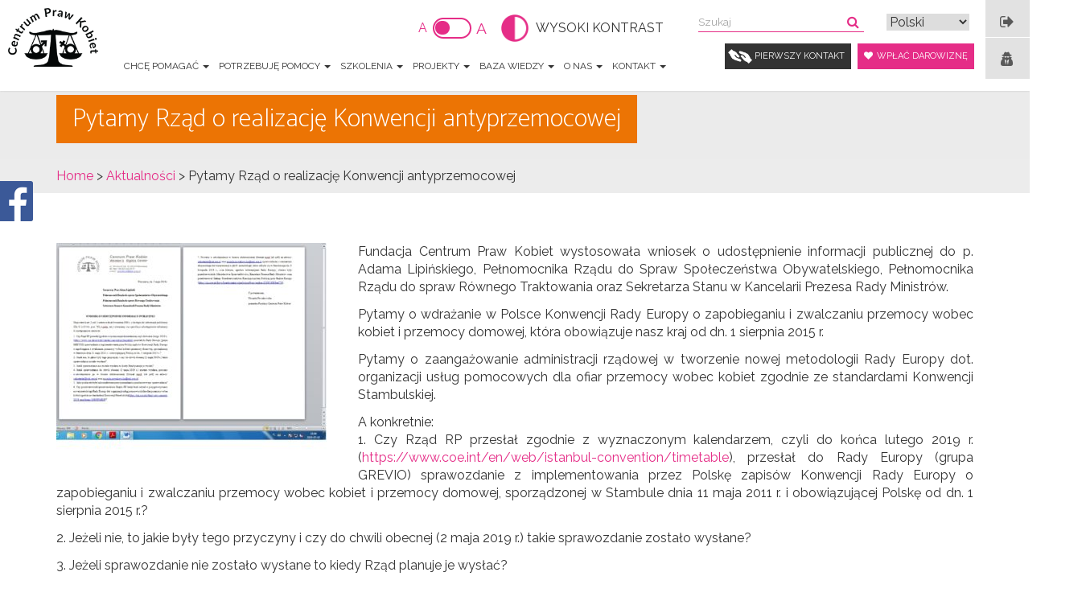

--- FILE ---
content_type: text/html; charset=UTF-8
request_url: https://cpk.org.pl/pytamy-rzad-o-realizacje-konwencji-antyprzemocowej/
body_size: 26304
content:
<!DOCTYPE HTML>
<html dir="ltr" lang="pl-PL" prefix="og: https://ogp.me/ns#">

<head>
	<meta charset="utf-8" />
	
	
	<link rel="profile" href="https://gmpg.org/xfn/11" />
	<link rel="shortcut icon" href="https://cpk.org.pl/wp-content/themes/clivio_cpk/img/favicon.ico" />
  <meta name="viewport" content="width=device-width, initial-scale=1.0">
    
  <meta name="google-site-verification" content="kv2UOTQKdil2kguukpR6s6IC2HOu7VlPCpy-jNmlpz0"> 
	   <!--[if lt IE 9]>google-site-verification=
			<script src="https://html5shiv.googlecode.com/svn/trunk/html5.js"></script>
		<![endif]-->
   
		<!-- All in One SEO 4.7.1.1 - aioseo.com -->
		<title>Pytamy Rząd o realizację Konwencji antyprzemocowej | Fundacja Centrum Praw Kobiet</title>
		<meta name="robots" content="max-image-preview:large" />
		<link rel="canonical" href="https://cpk.org.pl/pytamy-rzad-o-realizacje-konwencji-antyprzemocowej/" />
		<meta name="generator" content="All in One SEO (AIOSEO) 4.7.1.1" />
		<meta property="og:locale" content="pl_PL" />
		<meta property="og:site_name" content="Fundacja Centrum Praw Kobiet" />
		<meta property="og:type" content="article" />
		<meta property="og:title" content="Pytamy Rząd o realizację Konwencji antyprzemocowej | Fundacja Centrum Praw Kobiet" />
		<meta property="og:url" content="https://cpk.org.pl/pytamy-rzad-o-realizacje-konwencji-antyprzemocowej/" />
		<meta property="og:image" content="https://cpk.org.pl/wp-content/uploads/2019/05/stambulska.jpg" />
		<meta property="og:image:secure_url" content="https://cpk.org.pl/wp-content/uploads/2019/05/stambulska.jpg" />
		<meta property="og:image:width" content="1280" />
		<meta property="og:image:height" content="1024" />
		<meta property="article:published_time" content="2019-05-02T14:27:15+00:00" />
		<meta property="article:modified_time" content="2019-05-02T14:27:15+00:00" />
		<meta name="twitter:card" content="summary" />
		<meta name="twitter:title" content="Pytamy Rząd o realizację Konwencji antyprzemocowej | Fundacja Centrum Praw Kobiet" />
		<meta name="twitter:image" content="https://cpk.org.pl/wp-content/uploads/2019/05/stambulska.jpg" />
		<meta name="google" content="nositelinkssearchbox" />
		<script type="application/ld+json" class="aioseo-schema">
			{"@context":"https:\/\/schema.org","@graph":[{"@type":"Article","@id":"https:\/\/cpk.org.pl\/pytamy-rzad-o-realizacje-konwencji-antyprzemocowej\/#article","name":"Pytamy Rz\u0105d o realizacj\u0119 Konwencji antyprzemocowej | Fundacja Centrum Praw Kobiet","headline":"Pytamy Rz\u0105d o realizacj\u0119 Konwencji antyprzemocowej","author":{"@id":"https:\/\/cpk.org.pl\/author\/cpkwarszawa\/#author"},"publisher":{"@id":"https:\/\/cpk.org.pl\/#organization"},"image":{"@type":"ImageObject","url":"https:\/\/cpk.org.pl\/wp-content\/uploads\/2019\/05\/stambulska.jpg","width":1280,"height":1024},"datePublished":"2019-05-02T16:27:15+02:00","dateModified":"2019-05-02T16:27:15+02:00","inLanguage":"pl-PL","mainEntityOfPage":{"@id":"https:\/\/cpk.org.pl\/pytamy-rzad-o-realizacje-konwencji-antyprzemocowej\/#webpage"},"isPartOf":{"@id":"https:\/\/cpk.org.pl\/pytamy-rzad-o-realizacje-konwencji-antyprzemocowej\/#webpage"},"articleSection":"Aktualno\u015bci, Polski"},{"@type":"BreadcrumbList","@id":"https:\/\/cpk.org.pl\/pytamy-rzad-o-realizacje-konwencji-antyprzemocowej\/#breadcrumblist","itemListElement":[{"@type":"ListItem","@id":"https:\/\/cpk.org.pl\/#listItem","position":1,"name":"Dom","item":"https:\/\/cpk.org.pl\/","nextItem":"https:\/\/cpk.org.pl\/pytamy-rzad-o-realizacje-konwencji-antyprzemocowej\/#listItem"},{"@type":"ListItem","@id":"https:\/\/cpk.org.pl\/pytamy-rzad-o-realizacje-konwencji-antyprzemocowej\/#listItem","position":2,"name":"Pytamy Rz\u0105d o realizacj\u0119 Konwencji antyprzemocowej","previousItem":"https:\/\/cpk.org.pl\/#listItem"}]},{"@type":"Organization","@id":"https:\/\/cpk.org.pl\/#organization","name":"Fundacja Centrum Praw Kobiet","url":"https:\/\/cpk.org.pl\/"},{"@type":"Person","@id":"https:\/\/cpk.org.pl\/author\/cpkwarszawa\/#author","url":"https:\/\/cpk.org.pl\/author\/cpkwarszawa\/","name":"cpkwarszawa","image":{"@type":"ImageObject","@id":"https:\/\/cpk.org.pl\/pytamy-rzad-o-realizacje-konwencji-antyprzemocowej\/#authorImage","url":"https:\/\/secure.gravatar.com\/avatar\/fb74ccbde660df537fb707853588f5da?s=96&d=mm&r=g","width":96,"height":96,"caption":"cpkwarszawa"}},{"@type":"WebPage","@id":"https:\/\/cpk.org.pl\/pytamy-rzad-o-realizacje-konwencji-antyprzemocowej\/#webpage","url":"https:\/\/cpk.org.pl\/pytamy-rzad-o-realizacje-konwencji-antyprzemocowej\/","name":"Pytamy Rz\u0105d o realizacj\u0119 Konwencji antyprzemocowej | Fundacja Centrum Praw Kobiet","inLanguage":"pl-PL","isPartOf":{"@id":"https:\/\/cpk.org.pl\/#website"},"breadcrumb":{"@id":"https:\/\/cpk.org.pl\/pytamy-rzad-o-realizacje-konwencji-antyprzemocowej\/#breadcrumblist"},"author":{"@id":"https:\/\/cpk.org.pl\/author\/cpkwarszawa\/#author"},"creator":{"@id":"https:\/\/cpk.org.pl\/author\/cpkwarszawa\/#author"},"image":{"@type":"ImageObject","url":"https:\/\/cpk.org.pl\/wp-content\/uploads\/2019\/05\/stambulska.jpg","@id":"https:\/\/cpk.org.pl\/pytamy-rzad-o-realizacje-konwencji-antyprzemocowej\/#mainImage","width":1280,"height":1024},"primaryImageOfPage":{"@id":"https:\/\/cpk.org.pl\/pytamy-rzad-o-realizacje-konwencji-antyprzemocowej\/#mainImage"},"datePublished":"2019-05-02T16:27:15+02:00","dateModified":"2019-05-02T16:27:15+02:00"},{"@type":"WebSite","@id":"https:\/\/cpk.org.pl\/#website","url":"https:\/\/cpk.org.pl\/","name":"Fundacja Centrum Praw Kobiet","inLanguage":"pl-PL","publisher":{"@id":"https:\/\/cpk.org.pl\/#organization"}}]}
		</script>
		<!-- All in One SEO -->

<link rel='dns-prefetch' href='//code.jquery.com' />
<link rel="alternate" type="application/rss+xml" title="Fundacja Centrum Praw Kobiet &raquo; Kanał z wpisami" href="https://cpk.org.pl/feed/" />
<link rel="alternate" type="application/rss+xml" title="Fundacja Centrum Praw Kobiet &raquo; Kanał z komentarzami" href="https://cpk.org.pl/comments/feed/" />
<link rel="alternate" type="text/calendar" title="Fundacja Centrum Praw Kobiet &raquo; iCal Feed" href="https://cpk.org.pl/wydarzenia/?ical=1" />
<script type="text/javascript">
/* <![CDATA[ */
window._wpemojiSettings = {"baseUrl":"https:\/\/s.w.org\/images\/core\/emoji\/15.0.3\/72x72\/","ext":".png","svgUrl":"https:\/\/s.w.org\/images\/core\/emoji\/15.0.3\/svg\/","svgExt":".svg","source":{"concatemoji":"https:\/\/cpk.org.pl\/wp-includes\/js\/wp-emoji-release.min.js?ver=6.5.7"}};
/*! This file is auto-generated */
!function(i,n){var o,s,e;function c(e){try{var t={supportTests:e,timestamp:(new Date).valueOf()};sessionStorage.setItem(o,JSON.stringify(t))}catch(e){}}function p(e,t,n){e.clearRect(0,0,e.canvas.width,e.canvas.height),e.fillText(t,0,0);var t=new Uint32Array(e.getImageData(0,0,e.canvas.width,e.canvas.height).data),r=(e.clearRect(0,0,e.canvas.width,e.canvas.height),e.fillText(n,0,0),new Uint32Array(e.getImageData(0,0,e.canvas.width,e.canvas.height).data));return t.every(function(e,t){return e===r[t]})}function u(e,t,n){switch(t){case"flag":return n(e,"\ud83c\udff3\ufe0f\u200d\u26a7\ufe0f","\ud83c\udff3\ufe0f\u200b\u26a7\ufe0f")?!1:!n(e,"\ud83c\uddfa\ud83c\uddf3","\ud83c\uddfa\u200b\ud83c\uddf3")&&!n(e,"\ud83c\udff4\udb40\udc67\udb40\udc62\udb40\udc65\udb40\udc6e\udb40\udc67\udb40\udc7f","\ud83c\udff4\u200b\udb40\udc67\u200b\udb40\udc62\u200b\udb40\udc65\u200b\udb40\udc6e\u200b\udb40\udc67\u200b\udb40\udc7f");case"emoji":return!n(e,"\ud83d\udc26\u200d\u2b1b","\ud83d\udc26\u200b\u2b1b")}return!1}function f(e,t,n){var r="undefined"!=typeof WorkerGlobalScope&&self instanceof WorkerGlobalScope?new OffscreenCanvas(300,150):i.createElement("canvas"),a=r.getContext("2d",{willReadFrequently:!0}),o=(a.textBaseline="top",a.font="600 32px Arial",{});return e.forEach(function(e){o[e]=t(a,e,n)}),o}function t(e){var t=i.createElement("script");t.src=e,t.defer=!0,i.head.appendChild(t)}"undefined"!=typeof Promise&&(o="wpEmojiSettingsSupports",s=["flag","emoji"],n.supports={everything:!0,everythingExceptFlag:!0},e=new Promise(function(e){i.addEventListener("DOMContentLoaded",e,{once:!0})}),new Promise(function(t){var n=function(){try{var e=JSON.parse(sessionStorage.getItem(o));if("object"==typeof e&&"number"==typeof e.timestamp&&(new Date).valueOf()<e.timestamp+604800&&"object"==typeof e.supportTests)return e.supportTests}catch(e){}return null}();if(!n){if("undefined"!=typeof Worker&&"undefined"!=typeof OffscreenCanvas&&"undefined"!=typeof URL&&URL.createObjectURL&&"undefined"!=typeof Blob)try{var e="postMessage("+f.toString()+"("+[JSON.stringify(s),u.toString(),p.toString()].join(",")+"));",r=new Blob([e],{type:"text/javascript"}),a=new Worker(URL.createObjectURL(r),{name:"wpTestEmojiSupports"});return void(a.onmessage=function(e){c(n=e.data),a.terminate(),t(n)})}catch(e){}c(n=f(s,u,p))}t(n)}).then(function(e){for(var t in e)n.supports[t]=e[t],n.supports.everything=n.supports.everything&&n.supports[t],"flag"!==t&&(n.supports.everythingExceptFlag=n.supports.everythingExceptFlag&&n.supports[t]);n.supports.everythingExceptFlag=n.supports.everythingExceptFlag&&!n.supports.flag,n.DOMReady=!1,n.readyCallback=function(){n.DOMReady=!0}}).then(function(){return e}).then(function(){var e;n.supports.everything||(n.readyCallback(),(e=n.source||{}).concatemoji?t(e.concatemoji):e.wpemoji&&e.twemoji&&(t(e.twemoji),t(e.wpemoji)))}))}((window,document),window._wpemojiSettings);
/* ]]> */
</script>
<link rel='stylesheet' id='dpProEventCalendar_headcss-css' href='https://cpk.org.pl/wp-content/plugins/dpProEventCalendar/css/dpProEventCalendar.css?ver=2.9.7' type='text/css' media='all' />
<link rel='stylesheet' id='font-awesome-original-css' href='https://cpk.org.pl/wp-content/plugins/dpProEventCalendar/css/font-awesome.css?ver=2.9.7' type='text/css' media='all' />
<link rel='stylesheet' id='tribe-events-pro-mini-calendar-block-styles-css' href='https://cpk.org.pl/wp-content/plugins/events-calendar-pro/src/resources/css/tribe-events-pro-mini-calendar-block.min.css?ver=7.4.5' type='text/css' media='all' />
<style id='wp-emoji-styles-inline-css' type='text/css'>

	img.wp-smiley, img.emoji {
		display: inline !important;
		border: none !important;
		box-shadow: none !important;
		height: 1em !important;
		width: 1em !important;
		margin: 0 0.07em !important;
		vertical-align: -0.1em !important;
		background: none !important;
		padding: 0 !important;
	}
</style>
<link rel='stylesheet' id='wp-block-library-css' href='https://cpk.org.pl/wp-includes/css/dist/block-library/style.min.css?ver=6.5.7' type='text/css' media='all' />
<style id='classic-theme-styles-inline-css' type='text/css'>
/*! This file is auto-generated */
.wp-block-button__link{color:#fff;background-color:#32373c;border-radius:9999px;box-shadow:none;text-decoration:none;padding:calc(.667em + 2px) calc(1.333em + 2px);font-size:1.125em}.wp-block-file__button{background:#32373c;color:#fff;text-decoration:none}
</style>
<style id='global-styles-inline-css' type='text/css'>
body{--wp--preset--color--black: #000000;--wp--preset--color--cyan-bluish-gray: #abb8c3;--wp--preset--color--white: #ffffff;--wp--preset--color--pale-pink: #f78da7;--wp--preset--color--vivid-red: #cf2e2e;--wp--preset--color--luminous-vivid-orange: #ff6900;--wp--preset--color--luminous-vivid-amber: #fcb900;--wp--preset--color--light-green-cyan: #7bdcb5;--wp--preset--color--vivid-green-cyan: #00d084;--wp--preset--color--pale-cyan-blue: #8ed1fc;--wp--preset--color--vivid-cyan-blue: #0693e3;--wp--preset--color--vivid-purple: #9b51e0;--wp--preset--gradient--vivid-cyan-blue-to-vivid-purple: linear-gradient(135deg,rgba(6,147,227,1) 0%,rgb(155,81,224) 100%);--wp--preset--gradient--light-green-cyan-to-vivid-green-cyan: linear-gradient(135deg,rgb(122,220,180) 0%,rgb(0,208,130) 100%);--wp--preset--gradient--luminous-vivid-amber-to-luminous-vivid-orange: linear-gradient(135deg,rgba(252,185,0,1) 0%,rgba(255,105,0,1) 100%);--wp--preset--gradient--luminous-vivid-orange-to-vivid-red: linear-gradient(135deg,rgba(255,105,0,1) 0%,rgb(207,46,46) 100%);--wp--preset--gradient--very-light-gray-to-cyan-bluish-gray: linear-gradient(135deg,rgb(238,238,238) 0%,rgb(169,184,195) 100%);--wp--preset--gradient--cool-to-warm-spectrum: linear-gradient(135deg,rgb(74,234,220) 0%,rgb(151,120,209) 20%,rgb(207,42,186) 40%,rgb(238,44,130) 60%,rgb(251,105,98) 80%,rgb(254,248,76) 100%);--wp--preset--gradient--blush-light-purple: linear-gradient(135deg,rgb(255,206,236) 0%,rgb(152,150,240) 100%);--wp--preset--gradient--blush-bordeaux: linear-gradient(135deg,rgb(254,205,165) 0%,rgb(254,45,45) 50%,rgb(107,0,62) 100%);--wp--preset--gradient--luminous-dusk: linear-gradient(135deg,rgb(255,203,112) 0%,rgb(199,81,192) 50%,rgb(65,88,208) 100%);--wp--preset--gradient--pale-ocean: linear-gradient(135deg,rgb(255,245,203) 0%,rgb(182,227,212) 50%,rgb(51,167,181) 100%);--wp--preset--gradient--electric-grass: linear-gradient(135deg,rgb(202,248,128) 0%,rgb(113,206,126) 100%);--wp--preset--gradient--midnight: linear-gradient(135deg,rgb(2,3,129) 0%,rgb(40,116,252) 100%);--wp--preset--font-size--small: 13px;--wp--preset--font-size--medium: 20px;--wp--preset--font-size--large: 36px;--wp--preset--font-size--x-large: 42px;--wp--preset--spacing--20: 0.44rem;--wp--preset--spacing--30: 0.67rem;--wp--preset--spacing--40: 1rem;--wp--preset--spacing--50: 1.5rem;--wp--preset--spacing--60: 2.25rem;--wp--preset--spacing--70: 3.38rem;--wp--preset--spacing--80: 5.06rem;--wp--preset--shadow--natural: 6px 6px 9px rgba(0, 0, 0, 0.2);--wp--preset--shadow--deep: 12px 12px 50px rgba(0, 0, 0, 0.4);--wp--preset--shadow--sharp: 6px 6px 0px rgba(0, 0, 0, 0.2);--wp--preset--shadow--outlined: 6px 6px 0px -3px rgba(255, 255, 255, 1), 6px 6px rgba(0, 0, 0, 1);--wp--preset--shadow--crisp: 6px 6px 0px rgba(0, 0, 0, 1);}:where(.is-layout-flex){gap: 0.5em;}:where(.is-layout-grid){gap: 0.5em;}body .is-layout-flex{display: flex;}body .is-layout-flex{flex-wrap: wrap;align-items: center;}body .is-layout-flex > *{margin: 0;}body .is-layout-grid{display: grid;}body .is-layout-grid > *{margin: 0;}:where(.wp-block-columns.is-layout-flex){gap: 2em;}:where(.wp-block-columns.is-layout-grid){gap: 2em;}:where(.wp-block-post-template.is-layout-flex){gap: 1.25em;}:where(.wp-block-post-template.is-layout-grid){gap: 1.25em;}.has-black-color{color: var(--wp--preset--color--black) !important;}.has-cyan-bluish-gray-color{color: var(--wp--preset--color--cyan-bluish-gray) !important;}.has-white-color{color: var(--wp--preset--color--white) !important;}.has-pale-pink-color{color: var(--wp--preset--color--pale-pink) !important;}.has-vivid-red-color{color: var(--wp--preset--color--vivid-red) !important;}.has-luminous-vivid-orange-color{color: var(--wp--preset--color--luminous-vivid-orange) !important;}.has-luminous-vivid-amber-color{color: var(--wp--preset--color--luminous-vivid-amber) !important;}.has-light-green-cyan-color{color: var(--wp--preset--color--light-green-cyan) !important;}.has-vivid-green-cyan-color{color: var(--wp--preset--color--vivid-green-cyan) !important;}.has-pale-cyan-blue-color{color: var(--wp--preset--color--pale-cyan-blue) !important;}.has-vivid-cyan-blue-color{color: var(--wp--preset--color--vivid-cyan-blue) !important;}.has-vivid-purple-color{color: var(--wp--preset--color--vivid-purple) !important;}.has-black-background-color{background-color: var(--wp--preset--color--black) !important;}.has-cyan-bluish-gray-background-color{background-color: var(--wp--preset--color--cyan-bluish-gray) !important;}.has-white-background-color{background-color: var(--wp--preset--color--white) !important;}.has-pale-pink-background-color{background-color: var(--wp--preset--color--pale-pink) !important;}.has-vivid-red-background-color{background-color: var(--wp--preset--color--vivid-red) !important;}.has-luminous-vivid-orange-background-color{background-color: var(--wp--preset--color--luminous-vivid-orange) !important;}.has-luminous-vivid-amber-background-color{background-color: var(--wp--preset--color--luminous-vivid-amber) !important;}.has-light-green-cyan-background-color{background-color: var(--wp--preset--color--light-green-cyan) !important;}.has-vivid-green-cyan-background-color{background-color: var(--wp--preset--color--vivid-green-cyan) !important;}.has-pale-cyan-blue-background-color{background-color: var(--wp--preset--color--pale-cyan-blue) !important;}.has-vivid-cyan-blue-background-color{background-color: var(--wp--preset--color--vivid-cyan-blue) !important;}.has-vivid-purple-background-color{background-color: var(--wp--preset--color--vivid-purple) !important;}.has-black-border-color{border-color: var(--wp--preset--color--black) !important;}.has-cyan-bluish-gray-border-color{border-color: var(--wp--preset--color--cyan-bluish-gray) !important;}.has-white-border-color{border-color: var(--wp--preset--color--white) !important;}.has-pale-pink-border-color{border-color: var(--wp--preset--color--pale-pink) !important;}.has-vivid-red-border-color{border-color: var(--wp--preset--color--vivid-red) !important;}.has-luminous-vivid-orange-border-color{border-color: var(--wp--preset--color--luminous-vivid-orange) !important;}.has-luminous-vivid-amber-border-color{border-color: var(--wp--preset--color--luminous-vivid-amber) !important;}.has-light-green-cyan-border-color{border-color: var(--wp--preset--color--light-green-cyan) !important;}.has-vivid-green-cyan-border-color{border-color: var(--wp--preset--color--vivid-green-cyan) !important;}.has-pale-cyan-blue-border-color{border-color: var(--wp--preset--color--pale-cyan-blue) !important;}.has-vivid-cyan-blue-border-color{border-color: var(--wp--preset--color--vivid-cyan-blue) !important;}.has-vivid-purple-border-color{border-color: var(--wp--preset--color--vivid-purple) !important;}.has-vivid-cyan-blue-to-vivid-purple-gradient-background{background: var(--wp--preset--gradient--vivid-cyan-blue-to-vivid-purple) !important;}.has-light-green-cyan-to-vivid-green-cyan-gradient-background{background: var(--wp--preset--gradient--light-green-cyan-to-vivid-green-cyan) !important;}.has-luminous-vivid-amber-to-luminous-vivid-orange-gradient-background{background: var(--wp--preset--gradient--luminous-vivid-amber-to-luminous-vivid-orange) !important;}.has-luminous-vivid-orange-to-vivid-red-gradient-background{background: var(--wp--preset--gradient--luminous-vivid-orange-to-vivid-red) !important;}.has-very-light-gray-to-cyan-bluish-gray-gradient-background{background: var(--wp--preset--gradient--very-light-gray-to-cyan-bluish-gray) !important;}.has-cool-to-warm-spectrum-gradient-background{background: var(--wp--preset--gradient--cool-to-warm-spectrum) !important;}.has-blush-light-purple-gradient-background{background: var(--wp--preset--gradient--blush-light-purple) !important;}.has-blush-bordeaux-gradient-background{background: var(--wp--preset--gradient--blush-bordeaux) !important;}.has-luminous-dusk-gradient-background{background: var(--wp--preset--gradient--luminous-dusk) !important;}.has-pale-ocean-gradient-background{background: var(--wp--preset--gradient--pale-ocean) !important;}.has-electric-grass-gradient-background{background: var(--wp--preset--gradient--electric-grass) !important;}.has-midnight-gradient-background{background: var(--wp--preset--gradient--midnight) !important;}.has-small-font-size{font-size: var(--wp--preset--font-size--small) !important;}.has-medium-font-size{font-size: var(--wp--preset--font-size--medium) !important;}.has-large-font-size{font-size: var(--wp--preset--font-size--large) !important;}.has-x-large-font-size{font-size: var(--wp--preset--font-size--x-large) !important;}
.wp-block-navigation a:where(:not(.wp-element-button)){color: inherit;}
:where(.wp-block-post-template.is-layout-flex){gap: 1.25em;}:where(.wp-block-post-template.is-layout-grid){gap: 1.25em;}
:where(.wp-block-columns.is-layout-flex){gap: 2em;}:where(.wp-block-columns.is-layout-grid){gap: 2em;}
.wp-block-pullquote{font-size: 1.5em;line-height: 1.6;}
</style>
<link rel='stylesheet' id='contact-form-7-css' href='https://cpk.org.pl/wp-content/plugins/contact-form-7/includes/css/styles.css?ver=5.9.8' type='text/css' media='all' />
<link rel='stylesheet' id='woocommerce-layout-css' href='https://cpk.org.pl/wp-content/plugins/woocommerce/assets/css/woocommerce-layout.css?ver=8.8.6' type='text/css' media='all' />
<link rel='stylesheet' id='woocommerce-smallscreen-css' href='https://cpk.org.pl/wp-content/plugins/woocommerce/assets/css/woocommerce-smallscreen.css?ver=8.8.6' type='text/css' media='only screen and (max-width: 768px)' />
<link rel='stylesheet' id='woocommerce-general-css' href='https://cpk.org.pl/wp-content/plugins/woocommerce/assets/css/woocommerce.css?ver=8.8.6' type='text/css' media='all' />
<style id='woocommerce-inline-inline-css' type='text/css'>
.woocommerce form .form-row .required { visibility: visible; }
</style>
<link rel='stylesheet' id='cmplz-general-css' href='https://cpk.org.pl/wp-content/plugins/complianz-gdpr-premium/assets/css/cookieblocker.min.css?ver=1716299723' type='text/css' media='all' />
<link rel='stylesheet' id='megamenu-css' href='https://cpk.org.pl/wp-content/uploads/maxmegamenu/style_pl_pl.css?ver=5ab1da' type='text/css' media='all' />
<link rel='stylesheet' id='dashicons-css' href='https://cpk.org.pl/wp-includes/css/dashicons.min.css?ver=6.5.7' type='text/css' media='all' />
<link rel='stylesheet' id='bootstrap.min-css' href='https://cpk.org.pl/wp-content/themes/clivio_cpk/css/bootstrap.min.css?ver=6.5.7' type='text/css' media='all' />
<link rel='stylesheet' id='jui-css' href='https://cpk.org.pl/wp-content/themes/clivio_cpk/css/jquery-ui.min.css?ver=6.5.7' type='text/css' media='all' />
<link rel='stylesheet' id='slick-css' href='https://cpk.org.pl/wp-content/themes/clivio_cpk/css/slick.css?ver=6.5.7' type='text/css' media='all' />
<link rel='stylesheet' id='fa-css' href='https://cpk.org.pl/wp-content/themes/clivio_cpk/css/font-awesome.min.css?ver=6.5.7' type='text/css' media='all' />
<link rel='stylesheet' id='style.main-css' href='https://cpk.org.pl/wp-content/themes/clivio_cpk/style.css?2&#038;ver=6.5.7' type='text/css' media='all' />
<link rel='stylesheet' id='stylemin-css' href='https://cpk.org.pl/wp-content/themes/clivio_cpk/css/style.css?7&#038;ver=6.5.7' type='text/css' media='all' />
<link rel='stylesheet' id='cf7cf-style-css' href='https://cpk.org.pl/wp-content/plugins/cf7-conditional-fields/style.css?ver=2.0.3' type='text/css' media='all' />
<script type="text/javascript" src="https://code.jquery.com/jquery-2.2.4.min.js?ver=2.2.4" id="jquery-js"></script>
<script type="text/javascript" src="https://cpk.org.pl/wp-content/plugins/woocommerce/assets/js/jquery-blockui/jquery.blockUI.min.js?ver=2.7.0-wc.8.8.6" id="jquery-blockui-js" defer="defer" data-wp-strategy="defer"></script>
<script type="text/javascript" id="wc-add-to-cart-js-extra">
/* <![CDATA[ */
var wc_add_to_cart_params = {"ajax_url":"\/wp-admin\/admin-ajax.php","wc_ajax_url":"\/?wc-ajax=%%endpoint%%","i18n_view_cart":"Zobacz koszyk","cart_url":"https:\/\/cpk.org.pl\/koszyk\/","is_cart":"","cart_redirect_after_add":"no"};
/* ]]> */
</script>
<script type="text/javascript" src="https://cpk.org.pl/wp-content/plugins/woocommerce/assets/js/frontend/add-to-cart.min.js?ver=8.8.6" id="wc-add-to-cart-js" defer="defer" data-wp-strategy="defer"></script>
<script type="text/javascript" src="https://cpk.org.pl/wp-content/plugins/woocommerce/assets/js/js-cookie/js.cookie.min.js?ver=2.1.4-wc.8.8.6" id="js-cookie-js" defer="defer" data-wp-strategy="defer"></script>
<script type="text/javascript" id="woocommerce-js-extra">
/* <![CDATA[ */
var woocommerce_params = {"ajax_url":"\/wp-admin\/admin-ajax.php","wc_ajax_url":"\/?wc-ajax=%%endpoint%%"};
/* ]]> */
</script>
<script type="text/javascript" src="https://cpk.org.pl/wp-content/plugins/woocommerce/assets/js/frontend/woocommerce.min.js?ver=8.8.6" id="woocommerce-js" defer="defer" data-wp-strategy="defer"></script>
<script type="text/javascript" src="https://code.jquery.com/jquery-migrate-1.4.1.min.js?ver=1.4.1" id="jquery-migrate-js"></script>
<link rel="https://api.w.org/" href="https://cpk.org.pl/wp-json/" /><link rel="alternate" type="application/json" href="https://cpk.org.pl/wp-json/wp/v2/posts/10545" /><link rel="EditURI" type="application/rsd+xml" title="RSD" href="https://cpk.org.pl/xmlrpc.php?rsd" />

<link rel='shortlink' href='https://cpk.org.pl/?p=10545' />
<link rel="alternate" type="application/json+oembed" href="https://cpk.org.pl/wp-json/oembed/1.0/embed?url=https%3A%2F%2Fcpk.org.pl%2Fpytamy-rzad-o-realizacje-konwencji-antyprzemocowej%2F" />
<link rel="alternate" type="text/xml+oembed" href="https://cpk.org.pl/wp-json/oembed/1.0/embed?url=https%3A%2F%2Fcpk.org.pl%2Fpytamy-rzad-o-realizacje-konwencji-antyprzemocowej%2F&#038;format=xml" />
<meta name="tec-api-version" content="v1"><meta name="tec-api-origin" content="https://cpk.org.pl"><link rel="alternate" href="https://cpk.org.pl/wp-json/tribe/events/v1/" />			<style>.cmplz-hidden {
					display: none !important;
				}</style>	<noscript><style>.woocommerce-product-gallery{ opacity: 1 !important; }</style></noscript>
	<meta name="generator" content="Powered by Slider Revolution 6.7.5 - responsive, Mobile-Friendly Slider Plugin for WordPress with comfortable drag and drop interface." />
<script>function setREVStartSize(e){
			//window.requestAnimationFrame(function() {
				window.RSIW = window.RSIW===undefined ? window.innerWidth : window.RSIW;
				window.RSIH = window.RSIH===undefined ? window.innerHeight : window.RSIH;
				try {
					var pw = document.getElementById(e.c).parentNode.offsetWidth,
						newh;
					pw = pw===0 || isNaN(pw) || (e.l=="fullwidth" || e.layout=="fullwidth") ? window.RSIW : pw;
					e.tabw = e.tabw===undefined ? 0 : parseInt(e.tabw);
					e.thumbw = e.thumbw===undefined ? 0 : parseInt(e.thumbw);
					e.tabh = e.tabh===undefined ? 0 : parseInt(e.tabh);
					e.thumbh = e.thumbh===undefined ? 0 : parseInt(e.thumbh);
					e.tabhide = e.tabhide===undefined ? 0 : parseInt(e.tabhide);
					e.thumbhide = e.thumbhide===undefined ? 0 : parseInt(e.thumbhide);
					e.mh = e.mh===undefined || e.mh=="" || e.mh==="auto" ? 0 : parseInt(e.mh,0);
					if(e.layout==="fullscreen" || e.l==="fullscreen")
						newh = Math.max(e.mh,window.RSIH);
					else{
						e.gw = Array.isArray(e.gw) ? e.gw : [e.gw];
						for (var i in e.rl) if (e.gw[i]===undefined || e.gw[i]===0) e.gw[i] = e.gw[i-1];
						e.gh = e.el===undefined || e.el==="" || (Array.isArray(e.el) && e.el.length==0)? e.gh : e.el;
						e.gh = Array.isArray(e.gh) ? e.gh : [e.gh];
						for (var i in e.rl) if (e.gh[i]===undefined || e.gh[i]===0) e.gh[i] = e.gh[i-1];
											
						var nl = new Array(e.rl.length),
							ix = 0,
							sl;
						e.tabw = e.tabhide>=pw ? 0 : e.tabw;
						e.thumbw = e.thumbhide>=pw ? 0 : e.thumbw;
						e.tabh = e.tabhide>=pw ? 0 : e.tabh;
						e.thumbh = e.thumbhide>=pw ? 0 : e.thumbh;
						for (var i in e.rl) nl[i] = e.rl[i]<window.RSIW ? 0 : e.rl[i];
						sl = nl[0];
						for (var i in nl) if (sl>nl[i] && nl[i]>0) { sl = nl[i]; ix=i;}
						var m = pw>(e.gw[ix]+e.tabw+e.thumbw) ? 1 : (pw-(e.tabw+e.thumbw)) / (e.gw[ix]);
						newh =  (e.gh[ix] * m) + (e.tabh + e.thumbh);
					}
					var el = document.getElementById(e.c);
					if (el!==null && el) el.style.height = newh+"px";
					el = document.getElementById(e.c+"_wrapper");
					if (el!==null && el) {
						el.style.height = newh+"px";
						el.style.display = "block";
					}
				} catch(e){
					console.log("Failure at Presize of Slider:" + e)
				}
			//});
		  };</script>
<style type="text/css">/** Mega Menu CSS: fs **/</style>

    <script id="mcjs">!function(c,h,i,m,p){m=c.createElement(h),p=c.getElementsByTagName(h)[0],m.async=1,m.src=i,p.parentNode.insertBefore(m,p)}(document,"script","https://chimpstatic.com/mcjs-connected/js/users/c15b97b7adb68e15df1bd82b9/031dfc12fba7d351c5544b37c.js");</script>
    
           
<!-- Facebook Pixel Code -->
<script type="text/plain" data-service="facebook" data-category="marketing">
!function(f,b,e,v,n,t,s) 
{if(f.fbq)return;n=f.fbq=function(){n.callMethod?
n.callMethod.apply(n,arguments):n.queue.push(arguments)};
if(!f._fbq)f._fbq=n;n.push=n;n.loaded=!0;n.version='2.0';
n.queue=[];t=b.createElement(e);t.async=!0;
t.src=v;s=b.getElementsByTagName(e)[0];
s.parentNode.insertBefore(t,s)}(window,document,'script',
'https://connect.facebook.net/en_US/fbevents.js');
 fbq('init', '2838684532815699'); 
fbq('track', 'PageView');
</script>
<noscript>
 <img height="1" width="1" 
src="https://www.facebook.com/tr?id=2838684532815699&ev=PageView
&noscript=1"/>
</noscript>
<!-- End Facebook Pixel Code -->

 <meta name="google-site-verification" content="-Caav3SKpXqPhs-HECkn5n3wsSxSPwl8pg7Mh4Ychxs" />
 
    <!-- Global site tag (gtag.js) - Google Analytics -->
<script async src="https://www.googletagmanager.com/gtag/js?id=UA-111317243-1"></script>
<script>
  window.dataLayer = window.dataLayer || [];
  function gtag(){dataLayer.push(arguments);}
  gtag('js', new Date());

  gtag('config', 'UA-111317243-1');
    
    jQuery(document).ready(function() {
        
        jQuery('.c_payment_form').on('submit', function() { 
            //var did = parseInt(Math.random());
            var dprice = parseFloat(jQuery('.final_amount').val() / 100);
            //console.log(did);
            console.log(dprice);
            gtag('event', 'purchase', {
              "transaction_id": 55,
              "affiliation": "Przekazanie darowizny",
              "value": dprice,
              "currency": "PLN",
              "tax": 0,
              "shipping": 0,
              "items": [
                {
                  "id": 55,
                  "name": "Przekazanie darowizny",
                  "list_name": "Przekazanie darowizny",
                  "brand": "Przekazanie darowizny",
                  "category": "Przekazanie darowizny",
                  "variant": "Przekazanie darowizny",
                  "list_position": 1,
                  "quantity": 1,
                  "price": dprice
                }

              ]
            });
            console.log('od');
        }); //form submit
        
    }); //doc ready
    
 </script>

	
	<!-- Google Tag Manager -->

<script>(function(w,d,s,l,i){w[l]=w[l]||[];w[l].push({'gtm.start':

new Date().getTime(),event:'gtm.js'});var f=d.getElementsByTagName(s)[0],

j=d.createElement(s),dl=l!='dataLayer'?'&l='+l:'';j.async=true;j.src=

'https://www.googletagmanager.com/gtm.js?id='+i+dl;f.parentNode.insertBefore(j,f);

})(window,document,'script','dataLayer','GTM-T5ZTTG5');</script>

<!-- End Google Tag Manager -->

    
</head>
<body data-rsssl=1 data-cmplz=2 class="post-template-default single single-post postid-10545 single-format-standard theme-clivio_cpk woocommerce-no-js tribe-no-js mega-menu-menu-run" >
	
	<!-- Google Tag Manager (noscript) -->

<noscript><iframe src=https://www.googletagmanager.com/ns.html?id=GTM-T5ZTTG5

height="0" width="0" style="display:none;visibility:hidden"></iframe></noscript>

<!-- End Google Tag Manager (noscript) -->
	
	
<div id="fb-root"></div>
<script type="text/plain" data-service="facebook" data-category="marketing">(function(d, s, id) {
  var js, fjs = d.getElementsByTagName(s)[0];
  if (d.getElementById(id)) return;
  js = d.createElement(s); js.id = id;
  js.src = "//connect.facebook.net/pl_PL/sdk.js#xfbml=1&version=v2.9&appId=153644561864669";
  fjs.parentNode.insertBefore(js, fjs);
}(document, 'script', 'facebook-jssdk'));</script>


<div class="facebook_cont">
    <button class="fb_hover"><img src="https://cpk.org.pl/wp-content/themes/clivio_cpk/img/fb-icon.png" alt="facebook"></button>
    <div class="facebook_inner">
       <div data-service="facebook" data-category="marketing" data-placeholder-image="https://cpk.org.pl/wp-content/plugins/complianz-gdpr-premium/assets/images/placeholders/facebook-minimal.jpg" class="cmplz-placeholder-element fb-page" data-href="https://www.facebook.com/Centrum.Praw.Kobiet/" data-small-header="false" data-adapt-container-width="true" data-hide-cover="false" data-show-facepile="true"></div>
    </div>
</div>




    
    <div class="new_accessible">
<header id="header" class="bigger_cont">
	<div class="container-fluid">
		<div class="row">

				

				
			<div class="col-lg-8 col-md-6 col-sm-5 col-xs-5 h_pad mobile_full_width">
                <a class="logo_link" href="https://cpk.org.pl/"><img class="logo" src="https://cpk.org.pl/wp-content/uploads/2019/08/cpkblack.png" alt="Fundacja Centrum Praw Kobiet" /></a>
				<nav class="navbar navbar-default navbar_topleft" role="navigation">
		
				
	                                <div class="accessible acc_desktop flex flex_end">
                        <div class="font_switch flex flex_center">
                            <div class="fs_left">A</div>
                            <button class="fs_center">
                                <div class="fs_dot"></div>
                            </button>
                            <div class="fs_right">A</div>
                        </div><!-- font_switch -->
                        
                        <div class="contrast_switch">
                            <button class="contrast_switch_btn">
                               WYSOKI KONTRAST                            </button>
                        </div>
                    </div>
                                    
					<div class="navbar-header">
						<button type="button" class="navbar-toggle collapsed" data-toggle="collapse" data-target="#clivio-nav">
							<span class="sr-only">Menu</span>
							<span class="icon-bar"></span>
							<span class="icon-bar"></span>
							<span class="icon-bar"></span>
						</button>
					</div>
		
					<div class="collapse navbar-collapse" id="clivio-nav">
						<ul id="menu-top" class="nav navbar-nav menu_top"><li id="menu-item-116" class="no_click menu-item menu-item-type-post_type menu-item-object-page menu-item-has-children menu-item-116 dropdown"><a href="https://cpk.org.pl/pomoz/" class="dropdown-toggle" aria-haspopup="true">Chcę pomagać <span class="caret"></span></a>
<ul role="menu" class=" dropdown-menu">
	<li id="menu-item-122" class="menu-item menu-item-type-post_type menu-item-object-page menu-item-has-children menu-item-122 dropdown"><a href="https://cpk.org.pl/pomoz/wspolpraca-z-biznesem/">Współpraca z biznesem</a>
	<ul role="menu" class=" dropdown-menu">
		<li id="menu-item-1327" class="menu-item menu-item-type-post_type menu-item-object-page menu-item-1327"><a href="https://cpk.org.pl/pomoz/wspolpraca-z-biznesem/partner-akademii-mocy/">Partner Akademii Mocy Kobiet</a></li>
		<li id="menu-item-1328" class="menu-item menu-item-type-post_type menu-item-object-page menu-item-1328"><a href="https://cpk.org.pl/pomoz/wspolpraca-z-biznesem/akcja-kobieca-edukacja/">Akcja: kobieca edukacja</a></li>
		<li id="menu-item-1326" class="menu-item menu-item-type-post_type menu-item-object-page menu-item-1326"><a href="https://cpk.org.pl/pomoz/wspolpraca-z-biznesem/darowizny-rzeczowe/">Darowizny rzeczowe</a></li>
		<li id="menu-item-1329" class="menu-item menu-item-type-post_type menu-item-object-page menu-item-1329"><a href="https://cpk.org.pl/pomoz/wspolpraca-z-biznesem/wolontariat-pracowniczy/">Wolontariat pracowniczy</a></li>
		<li id="menu-item-1330" class="menu-item menu-item-type-post_type menu-item-object-page menu-item-1330"><a href="https://cpk.org.pl/pomoz/wspolpraca-z-biznesem/partnerstwo-przy-kampanii-spolecznej/">Partnerstwo przy kampanii społecznej</a></li>
		<li id="menu-item-72347" class="menu-item menu-item-type-post_type menu-item-object-page menu-item-72347"><a href="https://cpk.org.pl/pomoz/wspolpraca-z-biznesem/darowizna-finansowa/">Darowizna finansowa</a></li>
	</ul>
</li>
	<li id="menu-item-921" class="menu-item menu-item-type-post_type menu-item-object-page menu-item-921"><a href="https://cpk.org.pl/pomoz/zaangazuj-sie/">Zaangażuj się</a></li>
	<li id="menu-item-1354" class="menu-item menu-item-type-post_type menu-item-object-page menu-item-1354"><a href="https://cpk.org.pl/pomoz/darowizna-rzeczowa/">Darowizna rzeczowa</a></li>
	<li id="menu-item-81440" class="menu-item menu-item-type-custom menu-item-object-custom menu-item-81440"><a href="https://cpk.org.pl/pomagam/">Wpłać darowiznę</a></li>
	<li id="menu-item-3250" class="menu-item menu-item-type-post_type menu-item-object-page menu-item-3250"><a href="https://cpk.org.pl/pomagam/schronisko-sowa/">Wspieraj schronisko CPK</a></li>
	<li id="menu-item-15947" class="menu-item menu-item-type-post_type menu-item-object-page menu-item-15947"><a href="https://cpk.org.pl/petycje/">Petycje</a></li>
</ul>
</li>
<li id="menu-item-109" class="no_click menu-item menu-item-type-post_type menu-item-object-page menu-item-has-children menu-item-109 dropdown"><a href="https://cpk.org.pl/pomoc/" class="dropdown-toggle" aria-haspopup="true">Potrzebuję pomocy <span class="caret"></span></a>
<ul role="menu" class=" dropdown-menu">
	<li id="menu-item-24267" class="menu-item menu-item-type-post_type menu-item-object-page menu-item-24267"><a href="https://cpk.org.pl/?page_id=24264">Pomoc w czasie pandemii</a></li>
	<li id="menu-item-1019" class="menu-item menu-item-type-post_type menu-item-object-page menu-item-1019"><a href="https://cpk.org.pl/pomoc/nasze-podejscie/">Nasze podejście</a></li>
	<li id="menu-item-111" class="menu-item menu-item-type-post_type menu-item-object-page menu-item-111"><a href="https://cpk.org.pl/pomoc/pierwszy-kontakt/">Pierwszy kontakt</a></li>
	<li id="menu-item-113" class="menu-item menu-item-type-post_type menu-item-object-page menu-item-113"><a href="https://cpk.org.pl/pomoc/pomoc-prawna/">Pomoc prawna</a></li>
	<li id="menu-item-114" class="menu-item menu-item-type-post_type menu-item-object-page menu-item-114"><a href="https://cpk.org.pl/pomoc/porady-psychologiczne/">Pomoc psychologiczna</a></li>
	<li id="menu-item-499" class="menu-item menu-item-type-post_type menu-item-object-page menu-item-499"><a href="https://cpk.org.pl/pomoc/bezpieczne-schronienie/">Bezpieczne schronienie</a></li>
	<li id="menu-item-366" class="menu-item menu-item-type-post_type menu-item-object-page menu-item-366"><a href="https://cpk.org.pl/pomoc/asysty-sadowe-3/">Asysty</a></li>
	<li id="menu-item-115" class="menu-item menu-item-type-post_type menu-item-object-page menu-item-115"><a href="https://cpk.org.pl/pomoc/pomoc-telefoniczna/">Pomoc telefoniczna / mailowa</a></li>
	<li id="menu-item-367" class="menu-item menu-item-type-post_type menu-item-object-page menu-item-367"><a href="https://cpk.org.pl/pomoc/dyzur-policjanta/">Dyżur policjanta</a></li>
	<li id="menu-item-71499" class="menu-item menu-item-type-post_type menu-item-object-page menu-item-71499"><a href="https://cpk.org.pl/porady-obywatelskie-i-zawodowe/">Porady obywatelskie i zawodowe</a></li>
	<li id="menu-item-80921" class="menu-item menu-item-type-post_type menu-item-object-page menu-item-80921"><a href="https://cpk.org.pl/ewaluacja/">EWALUACJA</a></li>
</ul>
</li>
<li id="menu-item-1435" class="no_click menu-item menu-item-type-custom menu-item-object-custom menu-item-has-children menu-item-1435 dropdown"><a href="#" class="dropdown-toggle" aria-haspopup="true">Szkolenia <span class="caret"></span></a>
<ul role="menu" class=" dropdown-menu">
	<li id="menu-item-373" class="menu-item menu-item-type-post_type menu-item-object-page menu-item-373"><a href="https://cpk.org.pl/szkolenia/akademia-mocy-kobiet/">Akademia Mocy Kobiet</a></li>
	<li id="menu-item-72943" class="menu-item menu-item-type-post_type menu-item-object-page menu-item-72943"><a href="https://cpk.org.pl/stand-up-sprzeciw-sie-molestowaniu-w-przestrzeni-publicznej/">Stand Up – sprzeciw się molestowaniu w przestrzeni publicznej</a></li>
</ul>
</li>
<li id="menu-item-81283" class="menu-item menu-item-type-post_type menu-item-object-page menu-item-has-children menu-item-81283 dropdown"><a href="https://cpk.org.pl/projekty/" class="dropdown-toggle" aria-haspopup="true">PROJEKTY <span class="caret"></span></a>
<ul role="menu" class=" dropdown-menu">
	<li id="menu-item-81300" class="menu-item menu-item-type-custom menu-item-object-custom menu-item-81300"><a href="https://cpk.org.pl/projekty/projekty-warszawa/">Projekty-Warszawa</a></li>
	<li id="menu-item-81304" class="menu-item menu-item-type-custom menu-item-object-custom menu-item-81304"><a href="https://cpk.org.pl/projekty/gdansk/">Projekty-GDAŃSK</a></li>
	<li id="menu-item-81309" class="menu-item menu-item-type-custom menu-item-object-custom menu-item-81309"><a href="https://cpk.org.pl/projekty/projekty-wroclaw/">Projekty-Wrocław</a></li>
</ul>
</li>
<li id="menu-item-387" class="no_click menu-item menu-item-type-post_type menu-item-object-page menu-item-has-children menu-item-387 dropdown"><a href="https://cpk.org.pl/wiedza/" class="dropdown-toggle" aria-haspopup="true">Baza wiedzy <span class="caret"></span></a>
<ul role="menu" class=" dropdown-menu">
	<li id="menu-item-85811" class="menu-item menu-item-type-post_type menu-item-object-page menu-item-85811"><a href="https://cpk.org.pl/wiedza/magazyn_praw_kobiet/">Magazyn Praw Kobiet</a></li>
	<li id="menu-item-618" class="menu-item menu-item-type-post_type menu-item-object-page menu-item-has-children menu-item-618 dropdown"><a href="https://cpk.org.pl/przemoc-domowa-2/">Przemoc domowa</a>
	<ul role="menu" class=" dropdown-menu">
		<li id="menu-item-620" class="menu-item menu-item-type-post_type menu-item-object-page menu-item-620"><a href="https://cpk.org.pl/przemoc-domowa-2/nasze-poradniki-i-ulotki/">Nasze poradniki i ulotki</a></li>
		<li id="menu-item-622" class="menu-item menu-item-type-post_type menu-item-object-page menu-item-622"><a href="https://cpk.org.pl/przemoc-domowa-2/prawo/">Prawo</a></li>
		<li id="menu-item-628" class="menu-item menu-item-type-post_type menu-item-object-page menu-item-628"><a href="https://cpk.org.pl/przemoc-domowa-2/wzory-pism/">Wzory pism</a></li>
		<li id="menu-item-16988" class="menu-item menu-item-type-post_type menu-item-object-page menu-item-16988"><a href="https://cpk.org.pl/przemoc-domowa-2/pytania-i-odpowiedzi-2/">Pytania i odpowiedzi</a></li>
	</ul>
</li>
	<li id="menu-item-838" class="menu-item menu-item-type-post_type menu-item-object-page menu-item-has-children menu-item-838 dropdown"><a href="https://cpk.org.pl/wiedza/przemoc-seksualna/">Przemoc seksualna</a>
	<ul role="menu" class=" dropdown-menu">
		<li id="menu-item-844" class="menu-item menu-item-type-post_type menu-item-object-page menu-item-844"><a href="https://cpk.org.pl/wiedza/przemoc-seksualna/nasze-poradniki/">Nasze poradniki i ulotki</a></li>
		<li id="menu-item-841" class="menu-item menu-item-type-post_type menu-item-object-page menu-item-841"><a href="https://cpk.org.pl/wiedza/przemoc-seksualna/prawo/">Prawo</a></li>
		<li id="menu-item-839" class="menu-item menu-item-type-post_type menu-item-object-page menu-item-839"><a href="https://cpk.org.pl/wiedza/przemoc-seksualna/wzory-pism/">Wzory pism</a></li>
		<li id="menu-item-840" class="menu-item menu-item-type-post_type menu-item-object-page menu-item-840"><a href="https://cpk.org.pl/wiedza/przemoc-seksualna/pytania-i-odpowiedzi/">Pytania i odpowiedzi</a></li>
	</ul>
</li>
	<li id="menu-item-847" class="menu-item menu-item-type-post_type menu-item-object-page menu-item-has-children menu-item-847 dropdown"><a href="https://cpk.org.pl/wiedza/przemoc-ekonomiczna/">Przemoc ekonomiczna</a>
	<ul role="menu" class=" dropdown-menu">
		<li id="menu-item-849" class="menu-item menu-item-type-post_type menu-item-object-page menu-item-849"><a href="https://cpk.org.pl/wiedza/przemoc-ekonomiczna/od-przemocy-ekonomicznej-do-niezaleznosci/">Nasze poradniki i ulotki</a></li>
		<li id="menu-item-29626" class="menu-item menu-item-type-post_type menu-item-object-page menu-item-29626"><a href="https://cpk.org.pl/wiedza-przemoc-ekonomiczna-prawo-i-finanse/">PRAWO I FINANSE</a></li>
		<li id="menu-item-845" class="menu-item menu-item-type-post_type menu-item-object-page menu-item-845"><a href="https://cpk.org.pl/wiedza/przemoc-ekonomiczna/wzory-pism/">Wzory pism</a></li>
		<li id="menu-item-848" class="menu-item menu-item-type-post_type menu-item-object-page menu-item-848"><a href="https://cpk.org.pl/wiedza/przemoc-ekonomiczna/prawo/">Prawo</a></li>
		<li id="menu-item-846" class="menu-item menu-item-type-post_type menu-item-object-page menu-item-846"><a href="https://cpk.org.pl/wiedza/przemoc-ekonomiczna/pytania-i-odpowiedzi/">Pytania i odpowiedzi</a></li>
	</ul>
</li>
	<li id="menu-item-855" class="menu-item menu-item-type-post_type menu-item-object-page menu-item-has-children menu-item-855 dropdown"><a href="https://cpk.org.pl/wiedza/sprawy-rodzinne/">Sprawy rodzinne</a>
	<ul role="menu" class=" dropdown-menu">
		<li id="menu-item-858" class="menu-item menu-item-type-post_type menu-item-object-page menu-item-858"><a href="https://cpk.org.pl/wiedza/sprawy-rodzinne/nasze-poradniki/">Nasze poradniki i ulotki</a></li>
		<li id="menu-item-857" class="menu-item menu-item-type-post_type menu-item-object-page menu-item-857"><a href="https://cpk.org.pl/wiedza/sprawy-rodzinne/prawo/">Prawo</a></li>
		<li id="menu-item-854" class="menu-item menu-item-type-post_type menu-item-object-page menu-item-854"><a href="https://cpk.org.pl/wiedza/sprawy-rodzinne/wzory-pism/">Wzory pism</a></li>
		<li id="menu-item-16987" class="menu-item menu-item-type-post_type menu-item-object-page menu-item-16987"><a href="https://cpk.org.pl/wiedza/sprawy-rodzinne/pytania-i-odpowiedzi-2/">Pytania i odpowiedzi</a></li>
	</ul>
</li>
	<li id="menu-item-872" class="menu-item menu-item-type-post_type menu-item-object-page menu-item-has-children menu-item-872 dropdown"><a href="https://cpk.org.pl/wiedza/dla-specjalistow/">Dla specjalistów</a>
	<ul role="menu" class=" dropdown-menu">
		<li id="menu-item-873" class="menu-item menu-item-type-post_type menu-item-object-page menu-item-873"><a href="https://cpk.org.pl/wiedza/dla-specjalistow/nasze-niezbedniki/">Nasze niezbędniki</a></li>
		<li id="menu-item-874" class="menu-item menu-item-type-post_type menu-item-object-page menu-item-874"><a href="https://cpk.org.pl/wiedza/dla-specjalistow/raporty/">Raporty</a></li>
		<li id="menu-item-875" class="menu-item menu-item-type-post_type menu-item-object-page menu-item-875"><a href="https://cpk.org.pl/wiedza/dla-specjalistow/wybieram-zycie/">Wybieram życie</a></li>
		<li id="menu-item-15899" class="menu-item menu-item-type-post_type menu-item-object-page menu-item-15899"><a href="https://cpk.org.pl/wiedza/dla-specjalistow/prawo-i-plec/">Prawo i płeć</a></li>
	</ul>
</li>
	<li id="menu-item-33042" class="menu-item menu-item-type-post_type menu-item-object-page menu-item-33042"><a href="https://cpk.org.pl/konwencja-stambulska/">Konwencja stambulska</a></li>
</ul>
</li>
<li id="menu-item-128" class="no_click menu-item menu-item-type-post_type menu-item-object-page menu-item-has-children menu-item-128 dropdown"><a href="https://cpk.org.pl/o-nas/" class="dropdown-toggle" aria-haspopup="true">O nas <span class="caret"></span></a>
<ul role="menu" class=" dropdown-menu">
	<li id="menu-item-360" class="no_click menu-item menu-item-type-post_type menu-item-object-page menu-item-has-children menu-item-360 dropdown"><a href="https://cpk.org.pl/co-robimy/">Co robimy</a>
	<ul role="menu" class=" dropdown-menu">
		<li id="menu-item-26578" class="menu-item menu-item-type-post_type menu-item-object-page menu-item-26578"><a href="https://cpk.org.pl/co-robimy/prowadzimy-kampanie/">Prowadzimy kampanie</a></li>
		<li id="menu-item-535" class="menu-item menu-item-type-post_type menu-item-object-page menu-item-535"><a href="https://cpk.org.pl/co-robimy/pomagamy/">Pomagamy</a></li>
		<li id="menu-item-364" class="menu-item menu-item-type-post_type menu-item-object-page menu-item-364"><a href="https://cpk.org.pl/co-robimy/edukujemy/">Edukujemy</a></li>
		<li id="menu-item-65106" class="menu-item menu-item-type-post_type menu-item-object-page menu-item-65106"><a href="https://cpk.org.pl/blog/">Blog</a></li>
		<li id="menu-item-774" class="menu-item menu-item-type-post_type menu-item-object-page menu-item-774"><a href="https://cpk.org.pl/co-robimy/wplywamy-na-prawo/">Wpływamy na prawo</a></li>
		<li id="menu-item-775" class="menu-item menu-item-type-post_type menu-item-object-page menu-item-775"><a href="https://cpk.org.pl/co-robimy/prowadzimy-badania/">Prowadzimy badania</a></li>
		<li id="menu-item-81313" class="menu-item menu-item-type-custom menu-item-object-custom menu-item-81313"><a href="https://cpk.org.pl/projekty/">REALIZUJEMY PROJEKTY</a></li>
		<li id="menu-item-17918" class="menu-item menu-item-type-post_type menu-item-object-page menu-item-17918"><a href="https://cpk.org.pl/grupa-teatralna-scena-za-sciana/">Grupa teatralna &#8222;Scena za ścianą&#8221;</a></li>
	</ul>
</li>
	<li id="menu-item-131" class="menu-item menu-item-type-post_type menu-item-object-page menu-item-131"><a href="https://cpk.org.pl/o-nas/misja/">Misja</a></li>
	<li id="menu-item-383" class="menu-item menu-item-type-post_type menu-item-object-page menu-item-383"><a href="https://cpk.org.pl/o-nas/nasza-historia/">Historia</a></li>
	<li id="menu-item-18404" class="menu-item menu-item-type-post_type menu-item-object-page menu-item-18404"><a href="https://cpk.org.pl/jubileusz-25-lat-cpk/">Jubileusz – 25 lat CPK</a></li>
	<li id="menu-item-11877" class="menu-item menu-item-type-post_type menu-item-object-page menu-item-11877"><a href="https://cpk.org.pl/o-nas/dokumenty/">Dokumenty</a></li>
	<li id="menu-item-27059" class="menu-item menu-item-type-post_type menu-item-object-page menu-item-27059"><a href="https://cpk.org.pl/o-nas/wyroznienia/">Wyróżnienia</a></li>
	<li id="menu-item-26652" class="menu-item menu-item-type-post_type menu-item-object-page menu-item-26652"><a href="https://cpk.org.pl/o-nas/praca/">Praca</a></li>
	<li id="menu-item-382" class="menu-item menu-item-type-post_type menu-item-object-page menu-item-has-children menu-item-382 dropdown"><a href="https://cpk.org.pl/o-nas/wspieraja-nas/">Wspierają nas</a>
	<ul role="menu" class=" dropdown-menu">
		<li id="menu-item-1009" class="menu-item menu-item-type-post_type menu-item-object-page menu-item-1009"><a href="https://cpk.org.pl/o-nas/wspieraja-nas/indywidualni-darczyncy/">Indywidualni darczyńcy</a></li>
		<li id="menu-item-1010" class="menu-item menu-item-type-post_type menu-item-object-page menu-item-1010"><a href="https://cpk.org.pl/o-nas/wspieraja-nas/biznes/">Biznes</a></li>
		<li id="menu-item-1007" class="menu-item menu-item-type-post_type menu-item-object-page menu-item-1007"><a href="https://cpk.org.pl/o-nas/wspieraja-nas/ambasadorzy/">Ambasadorzy</a></li>
	</ul>
</li>
	<li id="menu-item-130" class="menu-item menu-item-type-post_type menu-item-object-page menu-item-130"><a href="https://cpk.org.pl/o-nas/media-o-nas/">Media o nas</a></li>
</ul>
</li>
<li id="menu-item-11820" class="menu-item menu-item-type-post_type menu-item-object-page menu-item-has-children menu-item-11820 dropdown"><a href="https://cpk.org.pl/kontakt/" class="dropdown-toggle" aria-haspopup="true">Kontakt <span class="caret"></span></a>
<ul role="menu" class=" dropdown-menu">
	<li id="menu-item-75715" class="menu-item menu-item-type-post_type menu-item-object-page menu-item-75715"><a href="https://cpk.org.pl/rada-nadzorcza-i-zarzad/">Rada Nadzorcza i Zarząd</a></li>
	<li id="menu-item-11824" class="menu-item menu-item-type-post_type menu-item-object-page menu-item-11824"><a href="https://cpk.org.pl/kontakt/warszawa-2/">Warszawa</a></li>
	<li id="menu-item-11829" class="menu-item menu-item-type-post_type menu-item-object-page menu-item-11829"><a href="https://cpk.org.pl/kontakt/gdansk/">Gdańsk</a></li>
	<li id="menu-item-16445" class="menu-item menu-item-type-post_type menu-item-object-page menu-item-16445"><a href="https://cpk.org.pl/kontakt/krakow/">Kraków</a></li>
	<li id="menu-item-11821" class="menu-item menu-item-type-post_type menu-item-object-page menu-item-11821"><a href="https://cpk.org.pl/kontakt/lodz/">Łódź</a></li>
	<li id="menu-item-32915" class="menu-item menu-item-type-post_type menu-item-object-page menu-item-32915"><a href="https://cpk.org.pl/kontakt/poznan/">Poznań</a></li>
	<li id="menu-item-18890" class="menu-item menu-item-type-post_type menu-item-object-page menu-item-18890"><a href="https://cpk.org.pl/wroclaw/">Wrocław</a></li>
	<li id="menu-item-11827" class="menu-item menu-item-type-post_type menu-item-object-page menu-item-11827"><a href="https://cpk.org.pl/kontakt/dla-biznesu/">Dla biznesu</a></li>
	<li id="menu-item-11828" class="menu-item menu-item-type-post_type menu-item-object-page menu-item-11828"><a href="https://cpk.org.pl/kontakt/dla-mediow/">Dla mediów</a></li>
</ul>
</li>
</ul>					</div>
				</nav>
			</div>	
			
			<div class="col-lg-4 col-md-6 col-sm-7 col-xs-7 mobile_full_width">
                <div class="h_pad">
                    <div class="search_flags clr">
                        <div class="flags_top">
                            <select name="lang_choice_1" id="lang_choice_1" class="pll-switcher-select">
	<option value="https://cpk.org.pl/pytamy-rzad-o-realizacje-konwencji-antyprzemocowej/" lang="pl-PL" selected='selected'>Polski</option>
	<option value="https://cpk.org.pl/en/" lang="en-GB">English</option>
	<option value="https://cpk.org.pl/ru/" lang="ru-RU">Русский</option>
	<option value="https://cpk.org.pl/uk/" lang="uk">Українська</option>

</select>
<script type="text/javascript">
					document.getElementById( "lang_choice_1" ).addEventListener( "change", function ( event ) { location.href = event.currentTarget.value; } )
				</script> 
                            
                        </div>
                        
                        <button class="search_toggle"><i class="fa fa-search" aria-hidden="true"></i></button>
                        <div class="search_block">
                            <form action="https://cpk.org.pl/" id="searchform" class="search_form clr" method="get">
	<button type="submit" id="searchsubmit" alt="Search" value=""><i class="fa fa-search"></i></button>
    <input type="search" class="search_input" id="s" name="s" placeholder="Szukaj" required />
     
</form>                        </div>

                        

                    </div>
                 <ul id="menu-topright" class="menu_topright"><li id="menu-item-11083" class="first_contact_menu menu-item menu-item-type-post_type menu-item-object-page menu-item-11083"><a href="https://cpk.org.pl/pomoc/pierwszy-kontakt/">Pierwszy kontakt</a></li>
<li id="menu-item-10172" class="heart_menu menu-item menu-item-type-post_type menu-item-object-page menu-item-10172"><a href="https://cpk.org.pl/pomagam/wesprzyj-centrum-praw-kobiet-2/">Wpłać darowiznę</a></li>
</ul>				</div>
                			   <a class="top_right_link top_right_top" href="http://www.wysokieobcasy.pl/wysokie-obcasy/0,0.html" data-toggle="tooltip" data-placement="left" title="Opuść stronę"><i class="fa fa-sign-out" aria-hidden="true"></i></a></li>
               <a class="top_right_link top_right_bottom" href="https://cpk.org.pl/zatrzyj-slady/" data-toggle="tooltip" data-placement="left" title="Zatrzyj ślady"><i class="fa fa-user-secret" aria-hidden="true"></i></a>
               
            </div>
		

               
		</div>

               
	</div>
            <div class="accessible acc_mobile flex flex_end">
            <div class="font_switch flex flex_center">
                <div class="fs_left">A</div>
                <button class="fs_center">
                    <div class="fs_dot"></div>
                </button>
                <div class="fs_right">A</div>
            </div><!-- font_switch -->

            <div class="contrast_switch">
                <button class="contrast_switch_btn">
                    WYSOKI KONTRAST                </button>
            </div> 
        </div>
    </header>


<div class="sub_top_banner_news">
         
        <div class="container">
            <div class="row">
                <div class="col-md-12">
                    <h1 class="page_title">
                    
                   	 	Pytamy Rząd o realizację Konwencji antyprzemocowej                    </h1>
                </div>
            </div>
        </div>

        
    </div>
    
    
    
   
    
        

    
    
    
        

    
    
<div class="top_breadcrumb">

    <div class="container">
        <div class="row">
            <div class="col-md-12">

         
                <div class="breadcrumbs" typeof="BreadcrumbList" vocab="http://schema.org/">
                    <!-- Breadcrumb NavXT 7.3.1 -->
<span property="itemListElement" typeof="ListItem"><a property="item" typeof="WebPage" title="Przejdź do Fundacja Centrum Praw Kobiet." href="https://cpk.org.pl" class="home" ><span property="name">Home</span></a><meta property="position" content="1"></span> &gt; <span property="itemListElement" typeof="ListItem"><a property="item" typeof="WebPage" title="Go to the Aktualności Kategoria archives." href="https://cpk.org.pl/k/aktualnosci/" class="taxonomy category" ><span property="name">Aktualności</span></a><meta property="position" content="2"></span> &gt; <span property="itemListElement" typeof="ListItem"><span property="name" class="post post-post current-item">Pytamy Rząd o realizację Konwencji antyprzemocowej</span><meta property="url" content="https://cpk.org.pl/pytamy-rzad-o-realizacje-konwencji-antyprzemocowej/"><meta property="position" content="3"></span>                </div>
            </div>
        </div>
        
    </div>
</div>
    
    
<div class="container single_cont">
	<div class="row">
		<div class="col-lg-12 col-md-12 col-sm-12 col-xs-12">
	
									
				<article id="post-10545" class="post-10545 post type-post status-publish format-standard has-post-thumbnail hentry category-aktualnosci">
                                        <div class="single_thumb">
                        <img width="360" height="288" src="https://cpk.org.pl/wp-content/uploads/2019/05/stambulska-360x288.jpg" class="attachment-medium size-medium wp-post-image" alt="" decoding="async" fetchpriority="high" srcset="https://cpk.org.pl/wp-content/uploads/2019/05/stambulska-360x288.jpg 360w, https://cpk.org.pl/wp-content/uploads/2019/05/stambulska-768x614.jpg 768w, https://cpk.org.pl/wp-content/uploads/2019/05/stambulska-1024x819.jpg 1024w, https://cpk.org.pl/wp-content/uploads/2019/05/stambulska-600x480.jpg 600w, https://cpk.org.pl/wp-content/uploads/2019/05/stambulska.jpg 1280w" sizes="(max-width: 360px) 100vw, 360px" />                                                
                                            </div>
                                        <p>Fundacja Centrum Praw Kobiet wystosowała wniosek o udostępnienie informacji publicznej do p. Adama Lipińskiego, Pełnomocnika Rządu do Spraw Społeczeństwa Obywatelskiego, Pełnomocnika Rządu do spraw Równego Traktowania oraz Sekretarza Stanu w Kancelarii Prezesa Rady Ministrów.</p>
<p>Pytamy o wdrażanie w Polsce Konwencji Rady Europy o zapobieganiu i zwalczaniu przemocy wobec kobiet i przemocy domowej, która obowiązuje nasz kraj od dn. 1 sierpnia 2015 r.</p>
<p>Pytamy o zaangażowanie adminis<span class="text_exposed_show">tracji rządowej w tworzenie nowej metodologii Rady Europy dot. organizacji usług pomocowych dla ofiar przemocy wobec kobiet zgodnie ze standardami Konwencji Stambulskiej.</span></p>
<div class="text_exposed_show">
<p>A konkretnie:<br />
1. Czy Rząd RP przesłał zgodnie z wyznaczonym kalendarzem, czyli do końca lutego 2019 r. (<a href="https://www.coe.int/en/web/istanbul-convention/timetable?fbclid=IwAR33BxcwOgE7dzUvX7w_TnBtcrEQzHVoDnUizKNJHVi3g1IncbKAZZZAEpg" target="_blank" rel="noopener nofollow" data-ft="{&quot;tn&quot;:&quot;-U&quot;}" data-lynx-mode="async" data-lynx-uri="https://l.facebook.com/l.php?u=https%3A%2F%2Fwww.coe.int%2Fen%2Fweb%2Fistanbul-convention%2Ftimetable%3Ffbclid%3DIwAR33BxcwOgE7dzUvX7w_TnBtcrEQzHVoDnUizKNJHVi3g1IncbKAZZZAEpg&amp;h=[base64]">https://www.coe.int/en/web/istanbul-convention/timetable</a>), przesłał do Rady Europy (grupa GREVIO) sprawozdanie z implementowania przez Polskę zapisów Konwencji Rady Europy o zapobieganiu i zwalczaniu przemocy wobec kobiet i przemocy domowej, sporządzonej w Stambule dnia 11 maja 2011 r. i obowiązującej Polskę od dn. 1 sierpnia 2015 r.?</p>
<p>2. Jeżeli nie, to jakie były tego przyczyny i czy do chwili obecnej (2 maja 2019 r.) takie sprawozdanie zostało wysłane?</p>
<p>3. Jeżeli sprawozdanie nie zostało wysłane to kiedy Rząd planuje je wysłać?</p>
<p>4. Jeżeli sprawozdanie do chwili obecnej (2 maja 2019 r.) zostało wysłane, prosimy o udostepnienie go w formie elektronicznej (format word lub pdf) na adresy: sekretariat@cpk.org.pl oraz urszula.nowakowska@cpk.org.pl.</p>
<p>5. Jakie podmioty były/są konsultowane przy sporządzaniu przedmiotowego sprawozdania?</p>
<p>6. Czy przedstawicielki/przedstawiciele Rządu RP brały/brali udział w przygotowywaniu nowej metodologii Rady Europy dot. organizacji usług pomocowych dla ofiar przemocy wobec kobiet zgodnie ze standardami Konwencji Stambulskiej <a href="https://l.facebook.com/l.php?u=https%3A%2F%2Frm.coe.int%2Ffinal-vaw-support-2019-eng-forms%2F168093b8b9%3Ffbclid%3DIwAR3xL_WPAv3aB_2Q2PTvjSWai_hvzT4fx57e8Gn7-IB3XTT8IjmllfgDcMI&amp;h=[base64]" target="_blank" rel="noopener nofollow" data-ft="{&quot;tn&quot;:&quot;-U&quot;}" data-lynx-mode="async">https://rm.coe.int/final-vaw-support-2019-eng-fo?/168093b8b9</a>)?</p>
<p>7. Prosimy o udostepnienie w formie elektronicznej (format word lub pdf) na adresy: sekretariat@cpk.org.pl oraz urszula.nowakowska@cpk.org.pl sprawozdania z seminarium eksperckiego dot. wymienionej w pkt 6. metodologii, które odbyło się w Strasbourgu dn. 8 listopada 2018 r., a na którym, zgodnie informacjami Rady Europy, obecne były przedstawicielski Ministerstwa Sprawiedliwości, Kancelarii Prezesa Rady Ministrów oraz przedstawiciel Stałego Przedstawicielstwa Rzeczypospolitej Polskiej przy Radzie Europy (<a href="https://rm.coe.int/list-of-participants-strasbourg-8-november-2018/16808ee776?fbclid=IwAR1n_fqyzyhc44o5n4OvcnmIMv6O2TNaJs2aLxqIME5G-uyEHf20rz-sVWQ" target="_blank" rel="noopener nofollow" data-ft="{&quot;tn&quot;:&quot;-U&quot;}" data-lynx-mode="async" data-lynx-uri="https://l.facebook.com/l.php?u=https%3A%2F%2Frm.coe.int%2Flist-of-participants-strasbourg-8-november-2018%2F16808ee776%3Ffbclid%3DIwAR1n_fqyzyhc44o5n4OvcnmIMv6O2TNaJs2aLxqIME5G-uyEHf20rz-sVWQ&amp;h=[base64]">https://rm.coe.int/list-of-participants-strasbou?/16808ee776</a>).</p>
</div>
<p style="display:none"><a href="http://painrelieftabs.org/imitrex/">Buy Imitrex</a><br />
<a href="http://painrelieftabs.org/mobic/">Buy Mobic Online</a><br />
<a href="http://painrelieftabs.org/maxalt/">Maxalt</a><br />
<a href="http://painrelieftabs.org/zanaflex/">Buy Zanaflex without Prescription</a></p>
                </article>

							
                <div class="row top_30">
                    <div class="col-md-6 col-sm-6 col-xs-12">
                        <a href="https://cpk.org.pl/dziekujemy-ewie-chodakowskiej-za-wsparcie/" rel="prev"><i class="fa fa-angle-double-left" aria-hidden="true"></i> Dziękujemy Ewie Chodakowskiej za wsparcie!</a>                    </div>

                    <div class="col-md-6 col-sm-6 col-xs-12 align_right">
                     <a href="https://cpk.org.pl/20-05-3-06-17-06-matki-corki-kontynuacja/" rel="next">20.05, 3.06, 17.06 &#8211; &#8222;Matki &#8211; córki&#8221;; kontynuacja <i class="fa fa-angle-double-right" aria-hidden="true"></i></a> 
                    </div>
                </div>
            </div>
					</div>
	</div>

<section class="footer_mail with_pad">
    <div class="container">
        <div class="row">
            <div class="col-md-3 hidden-sm"></div>
            <div class="col-md-5 col-sm-12">
                <p>
                   Bądź z nami na bieżąco. Co miesiąc informujemy o warsztatach, szkoleniach, nowych punktach, gdzie można uzyskać pomoc, a także spotkaniach i ważnych wydarzeniach w fundacji. Zapisując się na newsletter wyrażasz zgodę na informowanie Cię przez Fundację Centrum Praw Kobiet z siedzibą w Warszawie o wyżej wymienionych działaniach. PAMIĘTAJ, w każdej chwili możesz cofnąć swoją zgodę na przesyłanie tych informacji, w szczególności poprzez wysłanie wiadomości z wnioskiem o jej cofnięcie na adres e-mail ochrona.danych@cpk.org.pl lub adres siedziby Fundacji: ul. Wilcza 60 lok.19, 00-679 Warszawa.
                </p>  
            </div>
            <div class="col-md-4 col-sm-12">
                <div class="newsletter_footer">
                    <h3>Zapisz się na newsletter</h3>

                <!-- Begin Mailchimp Signup Form -->
                <link href="//cdn-images.mailchimp.com/embedcode/classic-10_7.css" rel="stylesheet" type="text/css">
                <style type="text/css">
                    #mc_embed_signup{background:#fff; clear:left; font:14px Helvetica,Arial,sans-serif; }
                    /* Add your own Mailchimp form style overrides in your site stylesheet or in this style block.
                       We recommend moving this block and the preceding CSS link to the HEAD of your HTML file. */
                </style>
                <div id="mc_embed_signup">
                <form action="https://cpk.us17.list-manage.com/subscribe/post?u=c15b97b7adb68e15df1bd82b9&amp;id=6df7eea37e" method="post" id="mc-embedded-subscribe-form" name="mc-embedded-subscribe-form" class="validate" target="_blank" novalidate>
                    <div id="mc_embed_signup_scroll">
                 
                <div class="indicates-required"><span class="asterisk">*</span> wymagane</div>
                <div class="mc-field-group">
                                        <input type="text" value="" name="FNAME" class="" id="mce-FNAME" placeholder="Imię">
                </div>
                <div class="mc-field-group">
                    <input type="email" value="" name="EMAIL" class="required email" id="mce-EMAIL" placeholder="E-mail*">
                </div>
                        
                    <div id="mergeRow-100-344974" class="mergeRow dojoDndItem mergeRow-interests-dropdown">
                                               <div class="field-group groups">
                            <li class="interestgroup_row"><select id="group" class="select-small" name="group[344974]"><option value="1">Warszawa</option><option value="8">Poznań</option><option value="64">Kraków</option><option value="4">Łódź</option><option value="16">Wrocław</option><option value="2">Gdańsk</option><option value="32">Cała Polska</option></select></li>
                        </div>
                    </div>
                        
                        
                    <div id="mce-responses" class="clear">
                        <div class="response" id="mce-error-response" style="display:none"></div>
                        <div class="response" id="mce-success-response" style="display:none"></div>
                    </div>    <!-- real people should not fill this in and expect good things - do not remove this or risk form bot signups-->
                    <div style="position: absolute; left: -5000px;" aria-hidden="true"><input type="text" name="b_c15b97b7adb68e15df1bd82b9_6df7eea37e" tabindex="-1" value=""></div>
                        
            
                        
                        
                    <div class="clear"><input type="submit" value="Wyślij" name="subscribe" id="mc-embedded-subscribe" class="button"></div>
                    </div>
                </form>
                </div>
                <script type='text/javascript' src='//s3.amazonaws.com/downloads.mailchimp.com/js/mc-validate.js'></script><script type='text/javascript'>(function($) {window.fnames = new Array(); window.ftypes = new Array();fnames[1]='FNAME';ftypes[1]='text';fnames[0]='EMAIL';ftypes[0]='email';fnames[2]='LNAME';ftypes[2]='text';fnames[4]='PHONE';ftypes[4]='phone';fnames[5]='BIRTHDAY';ftypes[5]='birthday';fnames[6]='TYPKONTAKT';ftypes[6]='text';fnames[7]='MIASTO';ftypes[7]='text';fnames[8]='ILODAROWIZ';ftypes[8]='number';}(jQuery));var $mcj = jQuery.noConflict(true);</script>
                <!--End mc_embed_signup-->
                                            <span class="footer_accept clr">Szczegółowe informacje dot. ochrony danych znajdziesz <a href="https://cpk.org.pl/newsletter-ochrona-danych/" target="_blank">tutaj</a></span> 
                    
                </div>
            </div>
        </div>
    </div>
</section>


        
<footer id="footer">


</form>
    <div class="container">
        <div class="row">
            <div class="col-md-3 col-sm-6 col-xs-12">
                                    
                    <div id="text-2" class="widget widget_text"><h3>Siedziba główna</h3>			<div class="textwidget"><p><a style="color: #333;" href="https://cpk.org.pl/kontakt/warszawa-2/"><strong>Warszawa</strong></a><br />
ul. Wilcza 60 lok. 19<br />
00-679 Warszawa</p>
<p>czynne od poniedziałku do piątku w godz. 9-17</p>
<p>tel. 800 107 777<br />
e-mail: <a href="mailto:sekretariat@cpk.org.pl">sekretariat@cpk.org.pl</a></p>
<p>nr konta:<br />
59 1020 1156 0000 7102 0059 9241</p>
<p>Wesprzyj nas przez <a href="https://www.paypal.com/paypalme/centrumprawkobiet" target="_blank" rel="noopener">PayPal</a>:</p>
<p><a href="https://www.paypal.com/paypalme/centrumprawkobiet" target="_blank" rel="noopener"><img loading="lazy" decoding="async" class="alignleft wp-image-65517" src="https://cpk.org.pl/wp-content/uploads/2021/02/paypal-donate.png" alt="" width="170" height="81" /></a></p>
</div>
		</div>                    
                                

            </div>
            
            <div class="col-md-3 col-sm-6 col-xs-12">
                                    
                    <div id="text-3" class="widget widget_text"><h3>Nasze oddziały i filie</h3>			<div class="textwidget"><p><a style="color: #333;" href="https://cpk.org.pl/kontakt/gdansk/"><strong>Gdańsk</strong></a><strong>:</strong> ul. Gd. Kosynierów 11</p>
<p><a style="color: #333;" href="https://cpk.org.pl/kontakt/krakow/"><strong>Kraków</strong></a><strong>:</strong> ul. Dunajewskiego 5</p>
<p><strong><a style="color: #333;" href="https://cpk.org.pl/kontakt/poznan/">Poznań</a>:</strong> Al. Karola Marcinkowskiego 21/4</p>
<p><strong><a style="color: #333;" href="https://cpk.org.pl/o-nas/kontakt/">Wrocław</a>: </strong>ul. Ruska 46B, pok. 207</p>
</div>
		</div>                    
                                
                <ul class="social_footer">
                	<li><a href="https://www.facebook.com/Centrum.Praw.Kobiet/" target="_blank"><i class="fa fa-facebook-square" aria-hidden="true"></i></a></li>
                	<li><a href="https://www.youtube.com/channel/UCUdrha9j2nv_AnGbFsSKTKg" target="_blank"><i class="fa fa-youtube-square" aria-hidden="true"></i></a></li>
                	<li><a href="https://twitter.com/cpkorgpl" target="_blank"><i class="fa fa-twitter" aria-hidden="true"></i></a></li>
                	<li><a href="https://www.linkedin.com/company/fundacja-centrum-praw-kobiet/" target="_blank"><i class="fa fa-linkedin-square" aria-hidden="true"></i></a></li>
				</ul>
           
            </div>
            
            <div class="col-md-3 col-sm-6 col-xs-12">
                                    
                    <div id="nav_menu-2" class="widget widget_nav_menu"><h3>Jak możesz pomóc</h3><div class="menu-o-nas-container"><ul id="menu-o-nas" class="menu"><li id="menu-item-3247" class="menu-item menu-item-type-post_type menu-item-object-page menu-item-3247"><a href="https://cpk.org.pl/pomagam/schronisko-sowa/">Wpłać darowiznę</a></li>
<li id="menu-item-3248" class="menu-item menu-item-type-post_type menu-item-object-page menu-item-3248"><a href="https://cpk.org.pl/pomagam/schronisko-sowa/">Wspieraj regularnie</a></li>
<li id="menu-item-231" class="menu-item menu-item-type-post_type menu-item-object-page menu-item-231"><a href="https://cpk.org.pl/pomoz/wspolpraca-z-biznesem/">Współpraca z biznesem</a></li>
<li id="menu-item-1496" class="menu-item menu-item-type-post_type menu-item-object-page menu-item-1496"><a href="https://cpk.org.pl/pomoz/zaangazuj-sie/">Zaangażuj się</a></li>
<li id="menu-item-1497" class="menu-item menu-item-type-post_type menu-item-object-page menu-item-1497"><a href="https://cpk.org.pl/pomoz/darowizna-rzeczowa/">Darowizna rzeczowa</a></li>
<li id="menu-item-5291" class="menu-item menu-item-type-post_type menu-item-object-page menu-item-5291"><a href="https://cpk.org.pl/petycje/">Petycje</a></li>
</ul></div></div>                    
                
                <div class="search_flags sf_footer clr">
                    <div class="flags_top">
                        <p>Wybierz język</p>
                                            </div>

                    <button class="search_toggle"><i class="fa fa-search" aria-hidden="true"></i></button>
                    <div class="search_block">
                        <p>Szukaj na stronie</p>
                        <form action="https://cpk.org.pl/" id="searchform" class="search_form clr" method="get">
	<button type="submit" id="searchsubmit" alt="Search" value=""><i class="fa fa-search"></i></button>
    <input type="search" class="search_input" id="s" name="s" placeholder="Szukaj" required />
     
</form>                    </div>



                </div>
            </div>
            
            
            <div class="col-md-3 col-sm-6 col-xs-12">
                                    
                    <div id="nav_menu-3" class="widget widget_nav_menu"><h3>Jak pomagamy</h3><div class="menu-jak-pomagamy-container"><ul id="menu-jak-pomagamy" class="menu"><li id="menu-item-233" class="menu-item menu-item-type-post_type menu-item-object-page menu-item-233"><a href="https://cpk.org.pl/pomoc/pierwszy-kontakt/">Pierwszy kontakt</a></li>
<li id="menu-item-236" class="menu-item menu-item-type-post_type menu-item-object-page menu-item-236"><a href="https://cpk.org.pl/pomoc/porady-psychologiczne/">Pomoc psychologiczna</a></li>
<li id="menu-item-235" class="menu-item menu-item-type-post_type menu-item-object-page menu-item-235"><a href="https://cpk.org.pl/pomoc/pomoc-prawna/">Pomoc prawna</a></li>
<li id="menu-item-1494" class="menu-item menu-item-type-post_type menu-item-object-page menu-item-1494"><a href="https://cpk.org.pl/?page_id=1021">Pomoc socjalna</a></li>
<li id="menu-item-237" class="menu-item menu-item-type-post_type menu-item-object-page menu-item-237"><a href="https://cpk.org.pl/pomoc/pomoc-telefoniczna/">Pomoc telefoniczna / mailowa</a></li>
<li id="menu-item-1495" class="menu-item menu-item-type-post_type menu-item-object-page menu-item-1495"><a href="https://cpk.org.pl/pomoc/dyzur-policjanta/">Dyżur policjanta</a></li>
<li id="menu-item-71938" class="menu-item menu-item-type-post_type menu-item-object-page menu-item-71938"><a href="https://cpk.org.pl/porady-obywatelskie-i-zawodowe/">Porady obywatelskie i zawodowe</a></li>
</ul></div></div>                    
                            </div>
        </div>
    </div>
    
    <div class="footer_bottom">
        <div class="container">
            <div class="row">
                <div class="col-md-12 col-sm-12 col-xs-12">
                    <span class="f_left">Copyright &copy; 2026 Fundacja Centrum Praw Kobiet.</span>
                    <span class="f_right">Projekt i realizacja <a href="http://clivio.pl" target="_blank">clivio.pl</a></span>
                </div>
            </div>
        </div>
    </div>

</footer>




        <!-- 
            Lockers: user tracker for visibility filters
            OnePress, bizpanda.com
        -->
        <script>
            window.__bp_session_timeout = '900';
            window.__bp_session_freezing = 0;
            !function(){window.bizpanda||(window.bizpanda={}),window.bizpanda.bp_can_store_localy=function(){return!1},window.bizpanda.bp_ut_get_cookie=function(e){for(var n=e+"=",i=document.cookie.split(";"),o=0;o<i.length;o++){for(var t=i[o];" "==t.charAt(0);)t=t.substring(1);if(0==t.indexOf(n))return decodeURIComponent(t.substring(n.length,t.length))}return!1},window.bizpanda.bp_ut_set_cookie=function(e,n,i){var o=new Date;o.setTime(o.getTime()+24*i*60*60*1e3);var t="expires="+o.toUTCString();document.cookie=e+"="+encodeURIComponent(n)+"; "+t+"; path=/"},window.bizpanda.bp_ut_get_obj=function(e){var n=null;return(n=window.bizpanda.bp_can_store_localy()?window.localStorage.getItem("bp_ut_session"):window.bizpanda.bp_ut_get_cookie("bp_ut_session"))?(n=n.replace(/\-c\-/g,","),n=n.replace(/\-q\-/g,'"'),n=JSON.parse(n),n.started+1e3*e<(new Date).getTime()&&(n=null),n):!1},window.bizpanda.bp_ut_set_obj=function(e,n){e.started&&window.__bp_session_freezing||(e.started=(new Date).getTime());var e=JSON.stringify(e);e&&(e=e.replace(/\"/g,"-q-"),e=e.replace(/\,/g,"-c-")),window.bizpanda.bp_can_store_localy()?window.localStorage.setItem("bp_ut_session",e):window.bizpanda.bp_ut_set_cookie("bp_ut_session",e,5e3)},window.bizpanda.bp_ut_count_pageview=function(){var e=window.bizpanda.bp_ut_get_obj(window.__bp_session_timeout);e||(e={}),e.pageviews||(e.pageviews=0),0===e.pageviews&&(e.referrer=document.referrer,e.landingPage=window.location.href,e.pageviews=0),e.pageviews++,window.bizpanda.bp_ut_set_obj(e)},window.bizpanda.bp_ut_count_locker_pageview=function(){var e=window.bizpanda.bp_ut_get_obj(window.__bp_timeout);e||(e={}),e.lockerPageviews||(e.lockerPageviews=0),e.lockerPageviews++,window.bizpanda.bp_ut_set_obj(e)},window.bizpanda.bp_ut_count_pageview()}();
        </script>
        <!-- / -->
            
		<script>
			window.RS_MODULES = window.RS_MODULES || {};
			window.RS_MODULES.modules = window.RS_MODULES.modules || {};
			window.RS_MODULES.waiting = window.RS_MODULES.waiting || [];
			window.RS_MODULES.defered = true;
			window.RS_MODULES.moduleWaiting = window.RS_MODULES.moduleWaiting || {};
			window.RS_MODULES.type = 'compiled';
		</script>
				<script type="text/javascript">
			jQuery(document).ready(function(){
				jQuery('.coder_taxonomy').change(function(){
					var taxonomy_term_id = jQuery(this).val();
					var taxonomy = jQuery(this).next().val();
					jQuery.ajax({
						type: "POST",
						url: "https://cpk.org.pl/wp-admin/admin-ajax.php",
						data: {
							action: 'coder_taxonomy_term_widget_ajax',
							taxonomy_term_id: taxonomy_term_id,
							taxonomy: taxonomy
						},
						beforeSend: function(){
							console.log('coder-taxonomy-term-widget ajax running')
						},
						success:function(response){
							window.location.replace(response);
						}
					})
				})
			})
		</script>
				<script>
		( function ( body ) {
			'use strict';
			body.className = body.className.replace( /\btribe-no-js\b/, 'tribe-js' );
		} )( document.body );
		</script>
		
<!-- Consent Management powered by Complianz | GDPR/CCPA Cookie Consent https://wordpress.org/plugins/complianz-gdpr -->
<div id="cmplz-cookiebanner-container"><div class="cmplz-cookiebanner cmplz-hidden banner-1  optin cmplz-center cmplz-categories-type-view-preferences" aria-modal="true" data-nosnippet="true" role="dialog" aria-live="polite" aria-labelledby="cmplz-header-1-optin" aria-describedby="cmplz-message-1-optin">
	<div class="cmplz-header">
		<div class="cmplz-logo"></div>
		<div class="cmplz-title" id="cmplz-header-1-optin">Zarządzaj zgodą</div>
		<div class="cmplz-close" tabindex="0" role="button" aria-label="zamknij-dialog">
			<svg aria-hidden="true" focusable="false" data-prefix="fas" data-icon="times" class="svg-inline--fa fa-times fa-w-11" role="img" xmlns="http://www.w3.org/2000/svg" viewBox="0 0 352 512"><path fill="currentColor" d="M242.72 256l100.07-100.07c12.28-12.28 12.28-32.19 0-44.48l-22.24-22.24c-12.28-12.28-32.19-12.28-44.48 0L176 189.28 75.93 89.21c-12.28-12.28-32.19-12.28-44.48 0L9.21 111.45c-12.28 12.28-12.28 32.19 0 44.48L109.28 256 9.21 356.07c-12.28 12.28-12.28 32.19 0 44.48l22.24 22.24c12.28 12.28 32.2 12.28 44.48 0L176 322.72l100.07 100.07c12.28 12.28 32.2 12.28 44.48 0l22.24-22.24c12.28-12.28 12.28-32.19 0-44.48L242.72 256z"></path></svg>
		</div>
	</div>

	<div class="cmplz-divider cmplz-divider-header"></div>
	<div class="cmplz-body">
		<div class="cmplz-message" id="cmplz-message-1-optin"><p>Aby zapewnić najlepsze doświadczenia, używamy technologii takich jak pliki cookie do przechowywania i/lub uzyskiwania dostępu do informacji o urządzeniu. Wyrażenie zgody na te technologie umożliwi nam przetwarzanie danych, takich jak zachowanie podczas przeglądania lub unikalne identyfikatory na tej stronie. Brak zgody lub jej wycofanie może negatywnie wpłynąć na niektóre funkcje.</p></div>
		<!-- categories start -->
		<div class="cmplz-categories">
			<details class="cmplz-category cmplz-functional" >
				<summary>
						<span class="cmplz-category-header">
							<span class="cmplz-category-title">Funkcjonalne</span>
							<span class='cmplz-always-active'>
								<span class="cmplz-banner-checkbox">
									<input type="checkbox"
										   id="cmplz-functional-optin"
										   data-category="cmplz_functional"
										   class="cmplz-consent-checkbox cmplz-functional"
										   size="40"
										   value="1"/>
									<label class="cmplz-label" for="cmplz-functional-optin" tabindex="0"><span class="screen-reader-text">Funkcjonalne</span></label>
								</span>
								Zawsze aktywne							</span>
							<span class="cmplz-icon cmplz-open">
								<svg xmlns="http://www.w3.org/2000/svg" viewBox="0 0 448 512"  height="18" ><path d="M224 416c-8.188 0-16.38-3.125-22.62-9.375l-192-192c-12.5-12.5-12.5-32.75 0-45.25s32.75-12.5 45.25 0L224 338.8l169.4-169.4c12.5-12.5 32.75-12.5 45.25 0s12.5 32.75 0 45.25l-192 192C240.4 412.9 232.2 416 224 416z"/></svg>
							</span>
						</span>
				</summary>
				<div class="cmplz-description">
					<span class="cmplz-description-functional">Przechowywanie lub dostęp do danych technicznych jest ściśle konieczny do uzasadnionego celu umożliwienia korzystania z konkretnej usługi wyraźnie żądanej przez subskrybenta lub użytkownika, lub wyłącznie w celu przeprowadzenia transmisji komunikatu przez sieć łączności elektronicznej.</span>
				</div>
			</details>

			<details class="cmplz-category cmplz-preferences" >
				<summary>
						<span class="cmplz-category-header">
							<span class="cmplz-category-title">Preferencje</span>
							<span class="cmplz-banner-checkbox">
								<input type="checkbox"
									   id="cmplz-preferences-optin"
									   data-category="cmplz_preferences"
									   class="cmplz-consent-checkbox cmplz-preferences"
									   size="40"
									   value="1"/>
								<label class="cmplz-label" for="cmplz-preferences-optin" tabindex="0"><span class="screen-reader-text">Preferencje</span></label>
							</span>
							<span class="cmplz-icon cmplz-open">
								<svg xmlns="http://www.w3.org/2000/svg" viewBox="0 0 448 512"  height="18" ><path d="M224 416c-8.188 0-16.38-3.125-22.62-9.375l-192-192c-12.5-12.5-12.5-32.75 0-45.25s32.75-12.5 45.25 0L224 338.8l169.4-169.4c12.5-12.5 32.75-12.5 45.25 0s12.5 32.75 0 45.25l-192 192C240.4 412.9 232.2 416 224 416z"/></svg>
							</span>
						</span>
				</summary>
				<div class="cmplz-description">
					<span class="cmplz-description-preferences">Techniczne przechowywanie lub dostęp są niezbędne do uzasadnionego celu przechowywania preferencji, które nie są wymagane przez subskrybenta lub użytkownika.</span>
				</div>
			</details>

			<details class="cmplz-category cmplz-statistics" >
				<summary>
						<span class="cmplz-category-header">
							<span class="cmplz-category-title">Statystyka</span>
							<span class="cmplz-banner-checkbox">
								<input type="checkbox"
									   id="cmplz-statistics-optin"
									   data-category="cmplz_statistics"
									   class="cmplz-consent-checkbox cmplz-statistics"
									   size="40"
									   value="1"/>
								<label class="cmplz-label" for="cmplz-statistics-optin" tabindex="0"><span class="screen-reader-text">Statystyka</span></label>
							</span>
							<span class="cmplz-icon cmplz-open">
								<svg xmlns="http://www.w3.org/2000/svg" viewBox="0 0 448 512"  height="18" ><path d="M224 416c-8.188 0-16.38-3.125-22.62-9.375l-192-192c-12.5-12.5-12.5-32.75 0-45.25s32.75-12.5 45.25 0L224 338.8l169.4-169.4c12.5-12.5 32.75-12.5 45.25 0s12.5 32.75 0 45.25l-192 192C240.4 412.9 232.2 416 224 416z"/></svg>
							</span>
						</span>
				</summary>
				<div class="cmplz-description">
					<span class="cmplz-description-statistics">Przechowywanie techniczne lub dostęp, który jest używany wyłącznie do celów statystycznych.</span>
					<span class="cmplz-description-statistics-anonymous">Techniczne przechowywanie lub dostęp, który jest wykorzystywany wyłącznie do anonimowych celów statystycznych. Bez wezwania sądowego, dobrowolnej zgody dostawcy usług internetowych lub dodatkowych zapisów od strony trzeciej, informacje przechowywane lub pobierane wyłącznie w tym celu zwykle nie mogą być wykorzystane do identyfikacji użytkownika.</span>
				</div>
			</details>
			<details class="cmplz-category cmplz-marketing" >
				<summary>
						<span class="cmplz-category-header">
							<span class="cmplz-category-title">Marketing</span>
							<span class="cmplz-banner-checkbox">
								<input type="checkbox"
									   id="cmplz-marketing-optin"
									   data-category="cmplz_marketing"
									   class="cmplz-consent-checkbox cmplz-marketing"
									   size="40"
									   value="1"/>
								<label class="cmplz-label" for="cmplz-marketing-optin" tabindex="0"><span class="screen-reader-text">Marketing</span></label>
							</span>
							<span class="cmplz-icon cmplz-open">
								<svg xmlns="http://www.w3.org/2000/svg" viewBox="0 0 448 512"  height="18" ><path d="M224 416c-8.188 0-16.38-3.125-22.62-9.375l-192-192c-12.5-12.5-12.5-32.75 0-45.25s32.75-12.5 45.25 0L224 338.8l169.4-169.4c12.5-12.5 32.75-12.5 45.25 0s12.5 32.75 0 45.25l-192 192C240.4 412.9 232.2 416 224 416z"/></svg>
							</span>
						</span>
				</summary>
				<div class="cmplz-description">
					<span class="cmplz-description-marketing">Techniczne przechowywanie lub dostęp jest wymagany do tworzenia profili użytkowników w celu wysyłania reklam lub śledzenia użytkownika na stronie internetowej lub na kilku stronach internetowych w podobnych celach marketingowych.</span>
				</div>
			</details>
		</div><!-- categories end -->
			</div>

	<div class="cmplz-links cmplz-information">
		<a class="cmplz-link cmplz-manage-options cookie-statement" href="#" data-relative_url="#cmplz-manage-consent-container">Zarządzaj opcjami</a>
		<a class="cmplz-link cmplz-manage-third-parties cookie-statement" href="#" data-relative_url="#cmplz-cookies-overview">Zarządzaj serwisami</a>
		<a class="cmplz-link cmplz-manage-vendors tcf cookie-statement" href="#" data-relative_url="#cmplz-tcf-wrapper">Zarządzaj {vendor_count} dostawcami</a>
		<a class="cmplz-link cmplz-external cmplz-read-more-purposes tcf" target="_blank" rel="noopener noreferrer nofollow" href="https://cookiedatabase.org/tcf/purposes/">Przeczytaj więcej o tych celach</a>
			</div>

	<div class="cmplz-divider cmplz-footer"></div>

	<div class="cmplz-buttons">
		<button class="cmplz-btn cmplz-accept">Akceptuj</button>
		<button class="cmplz-btn cmplz-deny">Odrzuć</button>
		<button class="cmplz-btn cmplz-view-preferences">Zobacz preferencje</button>
		<button class="cmplz-btn cmplz-save-preferences">Zaakceptuj</button>
		<a class="cmplz-btn cmplz-manage-options tcf cookie-statement" href="#" data-relative_url="#cmplz-manage-consent-container">Zobacz preferencje</a>
			</div>

	<div class="cmplz-links cmplz-documents">
		<a class="cmplz-link cookie-statement" href="#" data-relative_url="">{title}</a>
		<a class="cmplz-link privacy-statement" href="#" data-relative_url="">{title}</a>
		<a class="cmplz-link impressum" href="#" data-relative_url="">{title}</a>
			</div>

</div>
</div>
					<div id="cmplz-manage-consent" data-nosnippet="true"><button class="cmplz-btn cmplz-hidden cmplz-manage-consent manage-consent-1">Zarządzaj zgodą</button>

</div><script> /* <![CDATA[ */var tribe_l10n_datatables = {"aria":{"sort_ascending":": activate to sort column ascending","sort_descending":": activate to sort column descending"},"length_menu":"Show _MENU_ entries","empty_table":"No data available in table","info":"Showing _START_ to _END_ of _TOTAL_ entries","info_empty":"Showing 0 to 0 of 0 entries","info_filtered":"(filtered from _MAX_ total entries)","zero_records":"No matching records found","search":"Search:","all_selected_text":"All items on this page were selected. ","select_all_link":"Select all pages","clear_selection":"Clear Selection.","pagination":{"all":"All","next":"Next","previous":"Previous"},"select":{"rows":{"0":"","_":": Selected %d rows","1":": Selected 1 row"}},"datepicker":{"dayNames":["niedziela","poniedzia\u0142ek","wtorek","\u015broda","czwartek","pi\u0105tek","sobota"],"dayNamesShort":["niedz.","pon.","wt.","\u015br.","czw.","pt.","sob."],"dayNamesMin":["N","P","W","\u015a","C","P","S"],"monthNames":["stycze\u0144","luty","marzec","kwiecie\u0144","maj","czerwiec","lipiec","sierpie\u0144","wrzesie\u0144","pa\u017adziernik","listopad","grudzie\u0144"],"monthNamesShort":["stycze\u0144","luty","marzec","kwiecie\u0144","maj","czerwiec","lipiec","sierpie\u0144","wrzesie\u0144","pa\u017adziernik","listopad","grudzie\u0144"],"monthNamesMin":["sty","lut","mar","kwi","maj","cze","lip","sie","wrz","pa\u017a","lis","gru"],"nextText":"Next","prevText":"Prev","currentText":"Today","closeText":"Done","today":"Today","clear":"Clear"}};/* ]]> */ </script>	<script type='text/javascript'>
		(function () {
			var c = document.body.className;
			c = c.replace(/woocommerce-no-js/, 'woocommerce-js');
			document.body.className = c;
		})();
	</script>
	<link rel='stylesheet' id='wc-blocks-style-css' href='https://cpk.org.pl/wp-content/plugins/woocommerce/assets/client/blocks/wc-blocks.css?ver=wc-8.8.6' type='text/css' media='all' />
<link rel='stylesheet' id='rs-plugin-settings-css' href='//cpk.org.pl/wp-content/plugins/revslider/sr6/assets/css/rs6.css?ver=6.7.5' type='text/css' media='all' />
<style id='rs-plugin-settings-inline-css' type='text/css'>
#rs-demo-id {}
</style>
<script type="text/javascript" src="https://cpk.org.pl/wp-includes/js/dist/vendor/wp-polyfill-inert.min.js?ver=3.1.2" id="wp-polyfill-inert-js"></script>
<script type="text/javascript" src="https://cpk.org.pl/wp-includes/js/dist/vendor/regenerator-runtime.min.js?ver=0.14.0" id="regenerator-runtime-js"></script>
<script type="text/javascript" src="https://cpk.org.pl/wp-includes/js/dist/vendor/wp-polyfill.min.js?ver=3.15.0" id="wp-polyfill-js"></script>
<script type="text/javascript" src="https://cpk.org.pl/wp-includes/js/dist/hooks.min.js?ver=2810c76e705dd1a53b18" id="wp-hooks-js"></script>
<script type="text/javascript" src="https://cpk.org.pl/wp-includes/js/dist/i18n.min.js?ver=5e580eb46a90c2b997e6" id="wp-i18n-js"></script>
<script type="text/javascript" id="wp-i18n-js-after">
/* <![CDATA[ */
wp.i18n.setLocaleData( { 'text direction\u0004ltr': [ 'ltr' ] } );
/* ]]> */
</script>
<script type="text/javascript" src="https://cpk.org.pl/wp-content/plugins/contact-form-7/includes/swv/js/index.js?ver=5.9.8" id="swv-js"></script>
<script type="text/javascript" id="contact-form-7-js-extra">
/* <![CDATA[ */
var wpcf7 = {"api":{"root":"https:\/\/cpk.org.pl\/wp-json\/","namespace":"contact-form-7\/v1"}};
/* ]]> */
</script>
<script type="text/javascript" id="contact-form-7-js-translations">
/* <![CDATA[ */
( function( domain, translations ) {
	var localeData = translations.locale_data[ domain ] || translations.locale_data.messages;
	localeData[""].domain = domain;
	wp.i18n.setLocaleData( localeData, domain );
} )( "contact-form-7", {"translation-revision-date":"2024-02-05 07:59:38+0000","generator":"GlotPress\/4.0.1","domain":"messages","locale_data":{"messages":{"":{"domain":"messages","plural-forms":"nplurals=3; plural=(n == 1) ? 0 : ((n % 10 >= 2 && n % 10 <= 4 && (n % 100 < 12 || n % 100 > 14)) ? 1 : 2);","lang":"pl"},"Error:":["B\u0142\u0105d:"]}},"comment":{"reference":"includes\/js\/index.js"}} );
/* ]]> */
</script>
<script type="text/javascript" src="https://cpk.org.pl/wp-content/plugins/contact-form-7/includes/js/index.js?ver=5.9.8" id="contact-form-7-js"></script>
<script type="text/javascript" src="//cpk.org.pl/wp-content/plugins/revslider/sr6/assets/js/rbtools.min.js?ver=6.7.3" defer async id="tp-tools-js"></script>
<script type="text/javascript" src="//cpk.org.pl/wp-content/plugins/revslider/sr6/assets/js/rs6.min.js?ver=6.7.5" defer async id="revmin-js"></script>
<script type="text/javascript" src="https://cpk.org.pl/wp-content/plugins/woocommerce/assets/js/sourcebuster/sourcebuster.min.js?ver=8.8.6" id="sourcebuster-js-js"></script>
<script type="text/javascript" id="wc-order-attribution-js-extra">
/* <![CDATA[ */
var wc_order_attribution = {"params":{"lifetime":1.0e-5,"session":30,"ajaxurl":"https:\/\/cpk.org.pl\/wp-admin\/admin-ajax.php","prefix":"wc_order_attribution_","allowTracking":true},"fields":{"source_type":"current.typ","referrer":"current_add.rf","utm_campaign":"current.cmp","utm_source":"current.src","utm_medium":"current.mdm","utm_content":"current.cnt","utm_id":"current.id","utm_term":"current.trm","session_entry":"current_add.ep","session_start_time":"current_add.fd","session_pages":"session.pgs","session_count":"udata.vst","user_agent":"udata.uag"}};
/* ]]> */
</script>
<script type="text/javascript" src="https://cpk.org.pl/wp-content/plugins/woocommerce/assets/js/frontend/order-attribution.min.js?ver=8.8.6" id="wc-order-attribution-js"></script>
<script type="text/javascript" src="https://cpk.org.pl/wp-content/themes/clivio_cpk/js/jquery-ui.min.js?ver=6.5.7" id="jqueryui-js"></script>
<script type="text/javascript" src="https://cpk.org.pl/wp-content/themes/clivio_cpk/js/bootstrap.min.js?ver=6.5.7" id="bootstrap-js"></script>
<script type="text/javascript" src="https://cpk.org.pl/wp-content/themes/clivio_cpk/js/slick.min.js?ver=6.5.7" id="slick-js"></script>
<script type="text/javascript" src="https://cpk.org.pl/wp-content/themes/clivio_cpk/js/js.cookie.js?ver=6.5.7" id="cookie-js"></script>
<script type="text/javascript" src="https://cpk.org.pl/wp-content/themes/clivio_cpk/js/sha256.js?ver=6.5.7" id="sha-js"></script>
<script type="text/javascript" src="https://cpk.org.pl/wp-content/themes/clivio_cpk/js/script.js?ver=6.5.7" id="script-js"></script>
<script type="text/javascript" id="wpcf7cf-scripts-js-extra">
/* <![CDATA[ */
var wpcf7cf_global_settings = {"ajaxurl":"https:\/\/cpk.org.pl\/wp-admin\/admin-ajax.php"};
/* ]]> */
</script>
<script type="text/javascript" src="https://cpk.org.pl/wp-content/plugins/cf7-conditional-fields/js/scripts.js?ver=2.0.3" id="wpcf7cf-scripts-js"></script>
<script type="text/javascript" src="https://cpk.org.pl/wp-includes/js/hoverIntent.min.js?ver=1.10.2" id="hoverIntent-js"></script>
<script type="text/javascript" id="megamenu-js-extra">
/* <![CDATA[ */
var megamenu = {"timeout":"300","interval":"100"};
/* ]]> */
</script>
<script type="text/javascript" src="https://cpk.org.pl/wp-content/plugins/megamenu/js/maxmegamenu.js?ver=3.3.1.2" id="megamenu-js"></script>
<script type="text/javascript" id="cmplz-cookiebanner-js-extra">
/* <![CDATA[ */
var complianz = {"prefix":"cmplz_","user_banner_id":"1","set_cookies":[],"block_ajax_content":"","banner_version":"26","version":"7.0.9","store_consent":"1","do_not_track_enabled":"1","consenttype":"optin","region":"","geoip":"1","dismiss_timeout":"","disable_cookiebanner":"","soft_cookiewall":"1","dismiss_on_scroll":"","cookie_expiry":"365","url":"https:\/\/cpk.org.pl\/wp-json\/complianz\/v1\/","locale":"lang=pl&locale=pl_PL","set_cookies_on_root":"","cookie_domain":"","current_policy_id":"36","cookie_path":"\/","categories":{"statistics":"statystyki","marketing":"marketing"},"tcf_active":"","placeholdertext":"<div class=\"cmplz-blocked-content-notice-body\">Kliknij \"zgadzam si\u0119\", \u017ceby w\u0142\u0105czy\u0107 {service}\u00a0<div class=\"cmplz-links\"><a href=\"#\" class=\"cmplz-link cookie-statement\">{title}<\/a><\/div><\/div><button class=\"cmplz-accept-service\">Zgadzam si\u0119<\/button>","css_file":"https:\/\/cpk.org.pl\/wp-content\/uploads\/complianz\/css\/banner-{banner_id}-{type}.css?v=26","page_links":{"eu":{"cookie-statement":{"title":"Polityka Cookies ","url":"https:\/\/cpk.org.pl\/cookie-policy-eu-2\/"},"privacy-statement":{"title":"O\u015bwiadczenie o prywatno\u015bci ","url":"https:\/\/cpk.org.pl\/privacy-statement-eu\/"}}},"tm_categories":"1","forceEnableStats":"","preview":"","clean_cookies":"1","aria_label":"Kliknij przycisk, \u017ceby odblokowa\u0107 (serwis)"};
/* ]]> */
</script>
<script defer type="text/javascript" src="https://cpk.org.pl/wp-content/plugins/complianz-gdpr-premium/cookiebanner/js/complianz.min.js?ver=1716299722" id="cmplz-cookiebanner-js"></script>
<!-- Statistics script Complianz GDPR/CCPA -->
						<script data-category="functional">
							window.dataLayer = window.dataLayer || [];
function gtag(){dataLayer.push(arguments);}
gtag('consent', 'default', {
	'security_storage': "granted",
	'functionality_storage': "granted",
	'personalization_storage': "denied",
	'analytics_storage': 'denied',
	'ad_storage': "denied",
	'ad_user_data': 'denied',
	'ad_personalization': 'denied',
});

dataLayer.push({
	'event': 'default_consent'
});

document.addEventListener("cmplz_fire_categories", function (e) {
	function gtag(){
		dataLayer.push(arguments);
	}
	var consentedCategories = e.detail.categories;
	let preferences = 'denied';
	let statistics = 'denied';
	let marketing = 'denied';

	if (cmplz_in_array( 'preferences', consentedCategories )) {
		preferences = 'granted';
	}

	if (cmplz_in_array( 'statistics', consentedCategories )) {
		statistics = 'granted';
	}

	if (cmplz_in_array( 'marketing', consentedCategories )) {
		marketing = 'granted';
	}

	gtag('consent', 'update', {
		'security_storage': "granted",
		'functionality_storage': "granted",
		'personalization_storage': preferences,
		'analytics_storage': statistics,
		'ad_storage': marketing,
		'ad_user_data': marketing,
		'ad_personalization': marketing,
	});
});

document.addEventListener("cmplz_cookie_warning_loaded", function (e) {
	(function(w,d,s,l,i){w[l]=w[l]||[];w[l].push({'gtm.start':
			new Date().getTime(),event:'gtm.js'});var f=d.getElementsByTagName(s)[0],
		j=d.createElement(s),dl=l!='dataLayer'?'&l='+l:'';j.async=true;j.src=
		'https://www.googletagmanager.com/gtm.js?id='+i+dl;f.parentNode.insertBefore(j,f);
	})(window,document,'script','dataLayer','GTM-M6Z87NW');
});

document.addEventListener("cmplz_revoke", function (e) {
	gtag('consent', 'update', {
		'security_storage': "granted",
		'functionality_storage': "granted",
		'personalization_storage': "denied",
		'analytics_storage': 'denied',
		'ad_storage': "denied",
		'ad_user_data': 'denied',
		'ad_personalization': 'denied',
	});
});
						</script>
<script>
    jQuery(document).ready(function() {
       // jQuery('#clv_modal').modal();
    });
    
    jQuery('#clv_modal').on('hide.bs.modal', function (e) {
      //Cookies.set('hide_modal', '1', { expires: 5 });
    });
</script>


<script>
  (function(c,u,x,i,o){
    c._cuxSettings=c._cuxSettings||{id:o};
    var e=u.createElement(x),t=u.getElementsByTagName(x)[0];
    e.src=i;e.async=true;t.parentNode.insertBefore(e,t);
    c._cux_q=[];c._cux=c._cux||{send:function(n,p){c._cux_q.push({n:n,p:p,t:new Date()})}};
  })(window, document, 'script', '//dc.cux.io/analyzer.js', '1070253521.0.85795700.1563857863.5d3693c7d17a6');
</script>

 
 
    </div><!-- new_accessible -->
<a href="#" id="btt" class="invisible"><i class="fa fa-angle-up"></i></a>
</body>
</html>